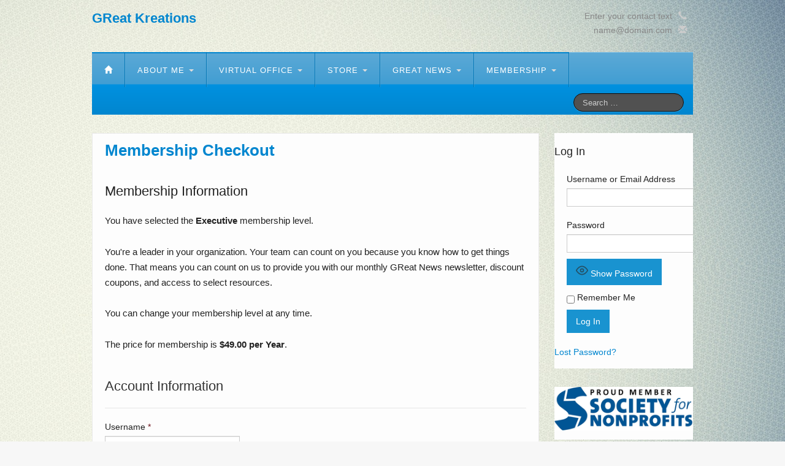

--- FILE ---
content_type: text/html; charset=UTF-8
request_url: https://greatkreations.com/membership-account/membership-checkout/?level=2
body_size: 137213
content:
<!DOCTYPE html>
<!--[if lt IE 7]>
<html class="ie ie6 lte9 lte8 lte7" lang="en-US">
<![endif]-->
<!--[if IE 7]>
<html class="ie ie7 lte9 lte8 lte7" lang="en-US">
<![endif]-->
<!--[if IE 8]>
<html class="ie ie8 lte9 lte8" lang="en-US">
<![endif]-->
<!--[if IE 9]>
<html class="ie ie9" lang="en-US"> 
<![endif]-->
<!--[if gt IE 9]>  <html lang="en-US"> <![endif]-->
<!--[if !IE]>
<html lang="en-US">
<![endif]-->
<head>
	<meta charset="UTF-8" />
	<meta name="viewport" content="width=device-width" />
	
		
	<link rel="profile" href="http://gmpg.org/xfn/11" />
	<link rel="pingback" href="https://greatkreations.com/xmlrpc.php" />
	
	<!-- IE6-8 support of HTML5 elements -->
	<!--[if lt IE 9]>
		<script src="https://greatkreations.com/wp-content/themes/ifeaturepro5/inc/js/html5.js" type="text/javascript"></script>
	<![endif]-->
	
	<title>Membership Checkout &#8211; GReat Kreations</title>
<meta name='robots' content='max-image-preview:large' />
	<style>img:is([sizes="auto" i], [sizes^="auto," i]) { contain-intrinsic-size: 3000px 1500px }</style>
	
            <script data-no-defer="1" data-ezscrex="false" data-cfasync="false" data-pagespeed-no-defer data-cookieconsent="ignore">
                var ctPublicFunctions = {"_ajax_nonce":"28d093eacc","_rest_nonce":"7229dcf53b","_ajax_url":"\/wp-admin\/admin-ajax.php","_rest_url":"https:\/\/greatkreations.com\/wp-json\/","data__cookies_type":"native","data__ajax_type":"rest","data__bot_detector_enabled":"0","data__frontend_data_log_enabled":1,"cookiePrefix":"","wprocket_detected":false,"host_url":"greatkreations.com","text__ee_click_to_select":"Click to select the whole data","text__ee_original_email":"The complete one is","text__ee_got_it":"Got it","text__ee_blocked":"Blocked","text__ee_cannot_connect":"Cannot connect","text__ee_cannot_decode":"Can not decode email. Unknown reason","text__ee_email_decoder":"CleanTalk email decoder","text__ee_wait_for_decoding":"The magic is on the way!","text__ee_decoding_process":"Please wait a few seconds while we decode the contact data."}
            </script>
        
            <script data-no-defer="1" data-ezscrex="false" data-cfasync="false" data-pagespeed-no-defer data-cookieconsent="ignore">
                var ctPublic = {"_ajax_nonce":"28d093eacc","settings__forms__check_internal":"0","settings__forms__check_external":"0","settings__forms__force_protection":0,"settings__forms__search_test":"1","settings__data__bot_detector_enabled":"0","settings__sfw__anti_crawler":0,"blog_home":"https:\/\/greatkreations.com\/","pixel__setting":"3","pixel__enabled":false,"pixel__url":"https:\/\/moderate1-v4.cleantalk.org\/pixel\/b40e542863b3147da93048282ca88384.gif","data__email_check_before_post":"1","data__email_check_exist_post":0,"data__cookies_type":"native","data__key_is_ok":true,"data__visible_fields_required":true,"wl_brandname":"Anti-Spam by CleanTalk","wl_brandname_short":"CleanTalk","ct_checkjs_key":478165920,"emailEncoderPassKey":"1419848d5a4bcfa94b403775be166872","bot_detector_forms_excluded":"W10=","advancedCacheExists":false,"varnishCacheExists":false,"wc_ajax_add_to_cart":true,"theRealPerson":{"phrases":{"trpHeading":"The Real Person Badge!","trpContent1":"The commenter acts as a real person and verified as not a bot.","trpContent2":" Anti-Spam by CleanTalk","trpContentLearnMore":"Learn more"},"trpContentLink":"https:\/\/cleantalk.org\/help\/the-real-person?utm_id=&amp;utm_term=&amp;utm_source=admin_side&amp;utm_medium=trp_badge&amp;utm_content=trp_badge_link_click&amp;utm_campaign=apbct_links","imgPersonUrl":"https:\/\/greatkreations.com\/wp-content\/plugins\/cleantalk-spam-protect\/css\/images\/real_user.svg","imgShieldUrl":"https:\/\/greatkreations.com\/wp-content\/plugins\/cleantalk-spam-protect\/css\/images\/shield.svg"}}
            </script>
        <link rel='dns-prefetch' href='//stats.wp.com' />
<link rel='preconnect' href='//i0.wp.com' />
			<link rel="shortcut icon" href="https://greatkreations.com/wp-content/uploads/2020/04/iching_sustainable_endurance1.png" type="image/x-icon"/>
		<script type="text/javascript">
/* <![CDATA[ */
window._wpemojiSettings = {"baseUrl":"https:\/\/s.w.org\/images\/core\/emoji\/16.0.1\/72x72\/","ext":".png","svgUrl":"https:\/\/s.w.org\/images\/core\/emoji\/16.0.1\/svg\/","svgExt":".svg","source":{"concatemoji":"https:\/\/greatkreations.com\/wp-includes\/js\/wp-emoji-release.min.js?ver=6.8.3"}};
/*! This file is auto-generated */
!function(s,n){var o,i,e;function c(e){try{var t={supportTests:e,timestamp:(new Date).valueOf()};sessionStorage.setItem(o,JSON.stringify(t))}catch(e){}}function p(e,t,n){e.clearRect(0,0,e.canvas.width,e.canvas.height),e.fillText(t,0,0);var t=new Uint32Array(e.getImageData(0,0,e.canvas.width,e.canvas.height).data),a=(e.clearRect(0,0,e.canvas.width,e.canvas.height),e.fillText(n,0,0),new Uint32Array(e.getImageData(0,0,e.canvas.width,e.canvas.height).data));return t.every(function(e,t){return e===a[t]})}function u(e,t){e.clearRect(0,0,e.canvas.width,e.canvas.height),e.fillText(t,0,0);for(var n=e.getImageData(16,16,1,1),a=0;a<n.data.length;a++)if(0!==n.data[a])return!1;return!0}function f(e,t,n,a){switch(t){case"flag":return n(e,"\ud83c\udff3\ufe0f\u200d\u26a7\ufe0f","\ud83c\udff3\ufe0f\u200b\u26a7\ufe0f")?!1:!n(e,"\ud83c\udde8\ud83c\uddf6","\ud83c\udde8\u200b\ud83c\uddf6")&&!n(e,"\ud83c\udff4\udb40\udc67\udb40\udc62\udb40\udc65\udb40\udc6e\udb40\udc67\udb40\udc7f","\ud83c\udff4\u200b\udb40\udc67\u200b\udb40\udc62\u200b\udb40\udc65\u200b\udb40\udc6e\u200b\udb40\udc67\u200b\udb40\udc7f");case"emoji":return!a(e,"\ud83e\udedf")}return!1}function g(e,t,n,a){var r="undefined"!=typeof WorkerGlobalScope&&self instanceof WorkerGlobalScope?new OffscreenCanvas(300,150):s.createElement("canvas"),o=r.getContext("2d",{willReadFrequently:!0}),i=(o.textBaseline="top",o.font="600 32px Arial",{});return e.forEach(function(e){i[e]=t(o,e,n,a)}),i}function t(e){var t=s.createElement("script");t.src=e,t.defer=!0,s.head.appendChild(t)}"undefined"!=typeof Promise&&(o="wpEmojiSettingsSupports",i=["flag","emoji"],n.supports={everything:!0,everythingExceptFlag:!0},e=new Promise(function(e){s.addEventListener("DOMContentLoaded",e,{once:!0})}),new Promise(function(t){var n=function(){try{var e=JSON.parse(sessionStorage.getItem(o));if("object"==typeof e&&"number"==typeof e.timestamp&&(new Date).valueOf()<e.timestamp+604800&&"object"==typeof e.supportTests)return e.supportTests}catch(e){}return null}();if(!n){if("undefined"!=typeof Worker&&"undefined"!=typeof OffscreenCanvas&&"undefined"!=typeof URL&&URL.createObjectURL&&"undefined"!=typeof Blob)try{var e="postMessage("+g.toString()+"("+[JSON.stringify(i),f.toString(),p.toString(),u.toString()].join(",")+"));",a=new Blob([e],{type:"text/javascript"}),r=new Worker(URL.createObjectURL(a),{name:"wpTestEmojiSupports"});return void(r.onmessage=function(e){c(n=e.data),r.terminate(),t(n)})}catch(e){}c(n=g(i,f,p,u))}t(n)}).then(function(e){for(var t in e)n.supports[t]=e[t],n.supports.everything=n.supports.everything&&n.supports[t],"flag"!==t&&(n.supports.everythingExceptFlag=n.supports.everythingExceptFlag&&n.supports[t]);n.supports.everythingExceptFlag=n.supports.everythingExceptFlag&&!n.supports.flag,n.DOMReady=!1,n.readyCallback=function(){n.DOMReady=!0}}).then(function(){return e}).then(function(){var e;n.supports.everything||(n.readyCallback(),(e=n.source||{}).concatemoji?t(e.concatemoji):e.wpemoji&&e.twemoji&&(t(e.twemoji),t(e.wpemoji)))}))}((window,document),window._wpemojiSettings);
/* ]]> */
</script>
<style id='wp-emoji-styles-inline-css' type='text/css'>

	img.wp-smiley, img.emoji {
		display: inline !important;
		border: none !important;
		box-shadow: none !important;
		height: 1em !important;
		width: 1em !important;
		margin: 0 0.07em !important;
		vertical-align: -0.1em !important;
		background: none !important;
		padding: 0 !important;
	}
</style>
<link rel='stylesheet' id='wp-block-library-css' href='https://greatkreations.com/wp-includes/css/dist/block-library/style.min.css?ver=6.8.3' type='text/css' media='all' />
<style id='classic-theme-styles-inline-css' type='text/css'>
/*! This file is auto-generated */
.wp-block-button__link{color:#fff;background-color:#32373c;border-radius:9999px;box-shadow:none;text-decoration:none;padding:calc(.667em + 2px) calc(1.333em + 2px);font-size:1.125em}.wp-block-file__button{background:#32373c;color:#fff;text-decoration:none}
</style>
<link rel='stylesheet' id='mediaelement-css' href='https://greatkreations.com/wp-includes/js/mediaelement/mediaelementplayer-legacy.min.css?ver=4.2.17' type='text/css' media='all' />
<link rel='stylesheet' id='wp-mediaelement-css' href='https://greatkreations.com/wp-includes/js/mediaelement/wp-mediaelement.min.css?ver=6.8.3' type='text/css' media='all' />
<style id='jetpack-sharing-buttons-style-inline-css' type='text/css'>
.jetpack-sharing-buttons__services-list{display:flex;flex-direction:row;flex-wrap:wrap;gap:0;list-style-type:none;margin:5px;padding:0}.jetpack-sharing-buttons__services-list.has-small-icon-size{font-size:12px}.jetpack-sharing-buttons__services-list.has-normal-icon-size{font-size:16px}.jetpack-sharing-buttons__services-list.has-large-icon-size{font-size:24px}.jetpack-sharing-buttons__services-list.has-huge-icon-size{font-size:36px}@media print{.jetpack-sharing-buttons__services-list{display:none!important}}.editor-styles-wrapper .wp-block-jetpack-sharing-buttons{gap:0;padding-inline-start:0}ul.jetpack-sharing-buttons__services-list.has-background{padding:1.25em 2.375em}
</style>
<style id='powerpress-player-block-style-inline-css' type='text/css'>


</style>
<style id='global-styles-inline-css' type='text/css'>
:root{--wp--preset--aspect-ratio--square: 1;--wp--preset--aspect-ratio--4-3: 4/3;--wp--preset--aspect-ratio--3-4: 3/4;--wp--preset--aspect-ratio--3-2: 3/2;--wp--preset--aspect-ratio--2-3: 2/3;--wp--preset--aspect-ratio--16-9: 16/9;--wp--preset--aspect-ratio--9-16: 9/16;--wp--preset--color--black: #000000;--wp--preset--color--cyan-bluish-gray: #abb8c3;--wp--preset--color--white: #ffffff;--wp--preset--color--pale-pink: #f78da7;--wp--preset--color--vivid-red: #cf2e2e;--wp--preset--color--luminous-vivid-orange: #ff6900;--wp--preset--color--luminous-vivid-amber: #fcb900;--wp--preset--color--light-green-cyan: #7bdcb5;--wp--preset--color--vivid-green-cyan: #00d084;--wp--preset--color--pale-cyan-blue: #8ed1fc;--wp--preset--color--vivid-cyan-blue: #0693e3;--wp--preset--color--vivid-purple: #9b51e0;--wp--preset--color--gray: #777;--wp--preset--color--light-gray: #f5f5f5;--wp--preset--color--dark-blue: #236390;--wp--preset--color--blue: #0286cf;--wp--preset--color--green: #3A6D07;--wp--preset--color--legacy: #b6b6b6;--wp--preset--color--orange: #FF7D0F;--wp--preset--color--pink: #ff689b;--wp--preset--color--red: #85001e;--wp--preset--gradient--vivid-cyan-blue-to-vivid-purple: linear-gradient(135deg,rgba(6,147,227,1) 0%,rgb(155,81,224) 100%);--wp--preset--gradient--light-green-cyan-to-vivid-green-cyan: linear-gradient(135deg,rgb(122,220,180) 0%,rgb(0,208,130) 100%);--wp--preset--gradient--luminous-vivid-amber-to-luminous-vivid-orange: linear-gradient(135deg,rgba(252,185,0,1) 0%,rgba(255,105,0,1) 100%);--wp--preset--gradient--luminous-vivid-orange-to-vivid-red: linear-gradient(135deg,rgba(255,105,0,1) 0%,rgb(207,46,46) 100%);--wp--preset--gradient--very-light-gray-to-cyan-bluish-gray: linear-gradient(135deg,rgb(238,238,238) 0%,rgb(169,184,195) 100%);--wp--preset--gradient--cool-to-warm-spectrum: linear-gradient(135deg,rgb(74,234,220) 0%,rgb(151,120,209) 20%,rgb(207,42,186) 40%,rgb(238,44,130) 60%,rgb(251,105,98) 80%,rgb(254,248,76) 100%);--wp--preset--gradient--blush-light-purple: linear-gradient(135deg,rgb(255,206,236) 0%,rgb(152,150,240) 100%);--wp--preset--gradient--blush-bordeaux: linear-gradient(135deg,rgb(254,205,165) 0%,rgb(254,45,45) 50%,rgb(107,0,62) 100%);--wp--preset--gradient--luminous-dusk: linear-gradient(135deg,rgb(255,203,112) 0%,rgb(199,81,192) 50%,rgb(65,88,208) 100%);--wp--preset--gradient--pale-ocean: linear-gradient(135deg,rgb(255,245,203) 0%,rgb(182,227,212) 50%,rgb(51,167,181) 100%);--wp--preset--gradient--electric-grass: linear-gradient(135deg,rgb(202,248,128) 0%,rgb(113,206,126) 100%);--wp--preset--gradient--midnight: linear-gradient(135deg,rgb(2,3,129) 0%,rgb(40,116,252) 100%);--wp--preset--font-size--small: 13px;--wp--preset--font-size--medium: 20px;--wp--preset--font-size--large: 36px;--wp--preset--font-size--x-large: 42px;--wp--preset--spacing--20: 0.44rem;--wp--preset--spacing--30: 0.67rem;--wp--preset--spacing--40: 1rem;--wp--preset--spacing--50: 1.5rem;--wp--preset--spacing--60: 2.25rem;--wp--preset--spacing--70: 3.38rem;--wp--preset--spacing--80: 5.06rem;--wp--preset--shadow--natural: 6px 6px 9px rgba(0, 0, 0, 0.2);--wp--preset--shadow--deep: 12px 12px 50px rgba(0, 0, 0, 0.4);--wp--preset--shadow--sharp: 6px 6px 0px rgba(0, 0, 0, 0.2);--wp--preset--shadow--outlined: 6px 6px 0px -3px rgba(255, 255, 255, 1), 6px 6px rgba(0, 0, 0, 1);--wp--preset--shadow--crisp: 6px 6px 0px rgba(0, 0, 0, 1);}:where(.is-layout-flex){gap: 0.5em;}:where(.is-layout-grid){gap: 0.5em;}body .is-layout-flex{display: flex;}.is-layout-flex{flex-wrap: wrap;align-items: center;}.is-layout-flex > :is(*, div){margin: 0;}body .is-layout-grid{display: grid;}.is-layout-grid > :is(*, div){margin: 0;}:where(.wp-block-columns.is-layout-flex){gap: 2em;}:where(.wp-block-columns.is-layout-grid){gap: 2em;}:where(.wp-block-post-template.is-layout-flex){gap: 1.25em;}:where(.wp-block-post-template.is-layout-grid){gap: 1.25em;}.has-black-color{color: var(--wp--preset--color--black) !important;}.has-cyan-bluish-gray-color{color: var(--wp--preset--color--cyan-bluish-gray) !important;}.has-white-color{color: var(--wp--preset--color--white) !important;}.has-pale-pink-color{color: var(--wp--preset--color--pale-pink) !important;}.has-vivid-red-color{color: var(--wp--preset--color--vivid-red) !important;}.has-luminous-vivid-orange-color{color: var(--wp--preset--color--luminous-vivid-orange) !important;}.has-luminous-vivid-amber-color{color: var(--wp--preset--color--luminous-vivid-amber) !important;}.has-light-green-cyan-color{color: var(--wp--preset--color--light-green-cyan) !important;}.has-vivid-green-cyan-color{color: var(--wp--preset--color--vivid-green-cyan) !important;}.has-pale-cyan-blue-color{color: var(--wp--preset--color--pale-cyan-blue) !important;}.has-vivid-cyan-blue-color{color: var(--wp--preset--color--vivid-cyan-blue) !important;}.has-vivid-purple-color{color: var(--wp--preset--color--vivid-purple) !important;}.has-black-background-color{background-color: var(--wp--preset--color--black) !important;}.has-cyan-bluish-gray-background-color{background-color: var(--wp--preset--color--cyan-bluish-gray) !important;}.has-white-background-color{background-color: var(--wp--preset--color--white) !important;}.has-pale-pink-background-color{background-color: var(--wp--preset--color--pale-pink) !important;}.has-vivid-red-background-color{background-color: var(--wp--preset--color--vivid-red) !important;}.has-luminous-vivid-orange-background-color{background-color: var(--wp--preset--color--luminous-vivid-orange) !important;}.has-luminous-vivid-amber-background-color{background-color: var(--wp--preset--color--luminous-vivid-amber) !important;}.has-light-green-cyan-background-color{background-color: var(--wp--preset--color--light-green-cyan) !important;}.has-vivid-green-cyan-background-color{background-color: var(--wp--preset--color--vivid-green-cyan) !important;}.has-pale-cyan-blue-background-color{background-color: var(--wp--preset--color--pale-cyan-blue) !important;}.has-vivid-cyan-blue-background-color{background-color: var(--wp--preset--color--vivid-cyan-blue) !important;}.has-vivid-purple-background-color{background-color: var(--wp--preset--color--vivid-purple) !important;}.has-black-border-color{border-color: var(--wp--preset--color--black) !important;}.has-cyan-bluish-gray-border-color{border-color: var(--wp--preset--color--cyan-bluish-gray) !important;}.has-white-border-color{border-color: var(--wp--preset--color--white) !important;}.has-pale-pink-border-color{border-color: var(--wp--preset--color--pale-pink) !important;}.has-vivid-red-border-color{border-color: var(--wp--preset--color--vivid-red) !important;}.has-luminous-vivid-orange-border-color{border-color: var(--wp--preset--color--luminous-vivid-orange) !important;}.has-luminous-vivid-amber-border-color{border-color: var(--wp--preset--color--luminous-vivid-amber) !important;}.has-light-green-cyan-border-color{border-color: var(--wp--preset--color--light-green-cyan) !important;}.has-vivid-green-cyan-border-color{border-color: var(--wp--preset--color--vivid-green-cyan) !important;}.has-pale-cyan-blue-border-color{border-color: var(--wp--preset--color--pale-cyan-blue) !important;}.has-vivid-cyan-blue-border-color{border-color: var(--wp--preset--color--vivid-cyan-blue) !important;}.has-vivid-purple-border-color{border-color: var(--wp--preset--color--vivid-purple) !important;}.has-vivid-cyan-blue-to-vivid-purple-gradient-background{background: var(--wp--preset--gradient--vivid-cyan-blue-to-vivid-purple) !important;}.has-light-green-cyan-to-vivid-green-cyan-gradient-background{background: var(--wp--preset--gradient--light-green-cyan-to-vivid-green-cyan) !important;}.has-luminous-vivid-amber-to-luminous-vivid-orange-gradient-background{background: var(--wp--preset--gradient--luminous-vivid-amber-to-luminous-vivid-orange) !important;}.has-luminous-vivid-orange-to-vivid-red-gradient-background{background: var(--wp--preset--gradient--luminous-vivid-orange-to-vivid-red) !important;}.has-very-light-gray-to-cyan-bluish-gray-gradient-background{background: var(--wp--preset--gradient--very-light-gray-to-cyan-bluish-gray) !important;}.has-cool-to-warm-spectrum-gradient-background{background: var(--wp--preset--gradient--cool-to-warm-spectrum) !important;}.has-blush-light-purple-gradient-background{background: var(--wp--preset--gradient--blush-light-purple) !important;}.has-blush-bordeaux-gradient-background{background: var(--wp--preset--gradient--blush-bordeaux) !important;}.has-luminous-dusk-gradient-background{background: var(--wp--preset--gradient--luminous-dusk) !important;}.has-pale-ocean-gradient-background{background: var(--wp--preset--gradient--pale-ocean) !important;}.has-electric-grass-gradient-background{background: var(--wp--preset--gradient--electric-grass) !important;}.has-midnight-gradient-background{background: var(--wp--preset--gradient--midnight) !important;}.has-small-font-size{font-size: var(--wp--preset--font-size--small) !important;}.has-medium-font-size{font-size: var(--wp--preset--font-size--medium) !important;}.has-large-font-size{font-size: var(--wp--preset--font-size--large) !important;}.has-x-large-font-size{font-size: var(--wp--preset--font-size--x-large) !important;}
:where(.wp-block-post-template.is-layout-flex){gap: 1.25em;}:where(.wp-block-post-template.is-layout-grid){gap: 1.25em;}
:where(.wp-block-columns.is-layout-flex){gap: 2em;}:where(.wp-block-columns.is-layout-grid){gap: 2em;}
:root :where(.wp-block-pullquote){font-size: 1.5em;line-height: 1.6;}
</style>
<link rel='stylesheet' id='cleantalk-public-css-css' href='https://greatkreations.com/wp-content/plugins/cleantalk-spam-protect/css/cleantalk-public.min.css?ver=6.68_1763051732' type='text/css' media='all' />
<link rel='stylesheet' id='cleantalk-email-decoder-css-css' href='https://greatkreations.com/wp-content/plugins/cleantalk-spam-protect/css/cleantalk-email-decoder.min.css?ver=6.68_1763051732' type='text/css' media='all' />
<link rel='stylesheet' id='cleantalk-trp-css-css' href='https://greatkreations.com/wp-content/plugins/cleantalk-spam-protect/css/cleantalk-trp.min.css?ver=6.68_1763051732' type='text/css' media='all' />
<link rel='stylesheet' id='pmpro_frontend_base-css' href='https://greatkreations.com/wp-content/plugins/paid-memberships-pro/css/frontend/base.css?ver=3.3.2' type='text/css' media='all' />
<link rel='stylesheet' id='pmpro_frontend_variation_1-css' href='https://greatkreations.com/wp-content/plugins/paid-memberships-pro/css/frontend/variation_1.css?ver=3.3.2' type='text/css' media='all' />
<link rel='stylesheet' id='select2-css' href='https://greatkreations.com/wp-content/plugins/paid-memberships-pro/css/select2.min.css?ver=4.1.0-beta.0' type='text/css' media='screen' />
<style id='nfd-wonder-blocks-utilities-inline-css' type='text/css'>
.nfd-relative{position:relative!important}.-nfd-bottom-1{bottom:-.25rem!important}.-nfd-top-0\.5{top:-.125rem!important}.-nfd-top-1{top:-.25rem!important}.nfd-top-10{top:2.5rem!important}.nfd-col-start-1{grid-column-start:1!important}.nfd-col-start-2{grid-column-start:2!important}.nfd-col-start-3{grid-column-start:3!important}.nfd-col-start-4{grid-column-start:4!important}.nfd-col-start-5{grid-column-start:5!important}.nfd-col-start-6{grid-column-start:6!important}.nfd-col-start-7{grid-column-start:7!important}.nfd-col-end-10{grid-column-end:10!important}.nfd-col-end-11{grid-column-end:11!important}.nfd-col-end-12{grid-column-end:12!important}.nfd-col-end-13{grid-column-end:13!important}.nfd-col-end-7{grid-column-end:7!important}.nfd-col-end-8{grid-column-end:8!important}.nfd-col-end-9{grid-column-end:9!important}.nfd-row-start-1{grid-row-start:1!important}.-nfd-mx-2:not([style*=margin]){margin-left:-.5rem!important;margin-right:-.5rem!important}.nfd-my-0:not([style*=margin]){margin-bottom:0!important;margin-top:0!important}.nfd-mb-8:not([style*=margin]){margin-bottom:2rem!important}.nfd-mt-2:not([style*=margin]){margin-top:.5rem!important}.nfd-mt-8:not([style*=margin]){margin-top:2rem!important}.nfd-mt-\[-100px\]:not([style*=margin]){margin-top:-100px!important}.nfd-grid{display:grid!important}.nfd-h-full{height:100%!important}.nfd-w-full{width:100%!important}.nfd-shrink-0{flex-shrink:0!important}.nfd-grow{flex-grow:1!important}.nfd-grid-cols-11{grid-template-columns:repeat(11,minmax(0,1fr))!important}.nfd-grid-cols-12{grid-template-columns:repeat(12,minmax(0,1fr))!important}.nfd-grid-cols-2{grid-template-columns:repeat(2,minmax(0,1fr))!important}.nfd-grid-rows-1{grid-template-rows:repeat(1,minmax(0,1fr))!important}.nfd-items-center{align-items:center!important}.nfd-gap-y-10{row-gap:2.5rem!important}.nfd-overflow-hidden{overflow:hidden!important}.nfd-border-b{border-bottom-width:1px!important}.nfd-border-dashed{border-style:dashed!important}.nfd-p-0:not([style*=padding]){padding:0!important}.nfd-p-10:not([style*=padding]){padding:2.5rem!important}.nfd-p-2:not([style*=padding]){padding:.5rem!important}.nfd-p-4:not([style*=padding]){padding:1rem!important}.nfd-p-8:not([style*=padding]){padding:2rem!important}.nfd-px-0:not([style*=padding]){padding-left:0!important;padding-right:0!important}.nfd-px-4:not([style*=padding]){padding-left:1rem!important;padding-right:1rem!important}.nfd-px-8:not([style*=padding]){padding-left:2rem!important;padding-right:2rem!important}.nfd-py-0:not([style*=padding]){padding-bottom:0!important;padding-top:0!important}.nfd-py-4:not([style*=padding]){padding-bottom:1rem!important;padding-top:1rem!important}.nfd-py-5:not([style*=padding]){padding-bottom:1.25rem!important;padding-top:1.25rem!important}.nfd-pt-0:not([style*=padding]){padding-top:0!important}.nfd-text-left{text-align:left!important}.nfd-wc-products{self-align:flex-start!important;flex-grow:0!important}.nfd-wc-products>ul{row-gap:calc(var(--wndb--gap--2xl)*var(--wndb--gap--scale-factor))!important}.nfd-wc-products .wc-block-grid__product-image{overflow:hidden!important}.nfd-wc-products .wc-block-grid__product-image img{transition:transform .6s ease-in-out!important}.nfd-wc-products .wc-block-grid__product-image img:hover{transform:scale(1.1)!important}.nfd-wc-products .wc-block-components-product-sale-badge{backdrop-filter:blur(4px)!important;background:hsla(0,0%,100%,.5)!important;border:1px solid hsla(0,0%,100%,.2)!important;border-radius:999px!important;font-size:.8125rem!important;font-weight:700!important;margin:6px!important;padding:4px 12px!important}.nfd-wc-products .wc-block-components-product-sale-badge>span{background:transparent!important}.nfd-wc-products .wc-block-components-product-price{color:inherit!important}.nfd-wc-search .wp-block-search__inside-wrapper{background-color:var(--wndb--color--borders)!important;border:2px solid var(--wndb--color--subtle)!important;border-radius:999px!important;max-width:100%!important;padding:0!important;width:25rem!important}.nfd-wc-search .wp-block-search__inside-wrapper input[type=search]{background:none!important;border:none!important;border-bottom-left-radius:999px!important;border-top-left-radius:999px!important;color:var(--wndb--color--text--contrast)!important;font-size:1.25rem!important;font-weight:500!important;min-height:3.75rem!important;padding-inline:24px!important}.nfd-wc-search .wp-block-search__inside-wrapper:has(button:focus),.nfd-wc-search .wp-block-search__inside-wrapper:has(input[type=search]:focus){outline:2px solid var(--wndb--color--text--contrast)!important;outline-offset:2px!important}.nfd-wc-search .wp-block-search__button{aspect-ratio:1/1!important;background:var(--wndb-gray-800)!important;border-radius:999px!important;height:100%!important;margin-left:0!important;margin-right:2px!important;margin-top:2px!important}.nfd-wc-search .wp-block-search__button:focus,.nfd-wc-search .wp-block-search__button:hover{background:var(--wndb-gray-900)!important;filter:none!important;outline:2px solid var(--wndb-gray-900)!important;outline-offset:2px!important}.nfd-wc-search .wp-block-search__inside-wrapper input[type=search]::-moz-placeholder{color:var(--wndb--color--text--faded)!important}.nfd-wc-search .wp-block-search__inside-wrapper input[type=search]::placeholder{color:var(--wndb--color--text--faded)!important}.nfd-commerce-icons{align-items:center!important;display:flex!important;flex-direction:row!important;gap:8px!important}.nfd-commerce-icons .wc-block-cart-link__text{display:none!important}.nfd-commerce-icons .wp-block-search__button svg,.nfd-commerce-icons svg.wc-block-customer-account__account-icon,.nfd-commerce-icons svg.wc-block-mini-cart__icon{height:28px!important;width:28px!important}.nfd-commerce-icons .wp-block-search__button-only .wp-block-search__button.has-icon{align-items:center!important;background:none!important;color:currentcolor!important;display:flex!important;padding:0!important}.nfd-commerce-icons .wp-block-search__button-only .wp-block-search__input{margin-right:.5em!important}.nfd-commerce-icons .wp-block-woocommerce-customer-account a{padding:0!important}:root{--wndb-mask-color:rgba(0,0,0,.15);--wndb-mask-position:50% 50% at 50% 20%;--wndb-mask-opacity:0.35}[class*=nfd-bg-effect]{isolation:isolate!important;position:relative!important}[class*=nfd-wb-header] [class*=nfd-bg-effect]{z-index:1!important}.has-modal-open [class*=nfd-bg-effect]{isolation:unset!important}.nfd-bg-effect-position-center{--wndb-mask-position:50% 50% at 50% 50%}[class*=nfd-bg-effect]:after{content:""!important;inset:0!important;-webkit-mask-image:radial-gradient(ellipse var(--wndb-mask-position),#000 70%,rgba(0,0,0,.3) 100%)!important;mask-image:radial-gradient(ellipse var(--wndb-mask-position),#000 70%,rgba(0,0,0,.3) 100%)!important;opacity:var(--wndb-mask-opacity)!important;pointer-events:none!important;position:absolute!important;z-index:-1!important}.nfd-bg-effect-dots:after{--wndb-mask-opacity:1;background:radial-gradient(var(--wndb-mask-color) 1px,transparent 1px)!important;background-size:20px 20px!important}.nfd-bg-effect-grid:after{background-image:linear-gradient(to right,var(--wndb-mask-color) 1px,transparent 1px),linear-gradient(to bottom,var(--wndb-mask-color) 1px,transparent 1px)!important;background-size:50px 50px!important}.nfd-bg-effect-grid-perspective{perspective:1000px!important}.has-modal-open .nfd-bg-effect-grid-perspective{perspective:unset!important}.nfd-bg-effect-grid-perspective:after{--wndb-mask-opacity:0.6;background-size:100px 100px!important;transform:rotateX(-60deg) translateZ(0)!important;transform-origin:top!important;transform-style:preserve-3d!important}.nfd-bg-effect-grid-2:after,.nfd-bg-effect-grid-perspective:after{background-image:linear-gradient(to right,var(--wndb-mask-color) 1px,transparent 1px),linear-gradient(to bottom,var(--wndb-mask-color) 1px,transparent 1px)!important}.nfd-bg-effect-grid-2:after{background-size:14px 32px!important}.nfd-bg-effect-grid-3{overflow:hidden!important}.nfd-bg-effect-grid-3:after{background-image:linear-gradient(to right,var(--wndb-mask-color) 1px,transparent 1px),linear-gradient(to bottom,var(--wndb-mask-color) 1px,transparent 1px)!important;background-size:32px 80px!important;right:-40%!important;top:-20%!important;transform:scale(1.5) skew(-30deg,30deg)!important}.nfd-bg-effect-lines:after{--wndb-mask-opacity:0.4;background-image:linear-gradient(to right,var(--wndb-mask-color) 1px,transparent 1px)!important;background-size:48px!important}.nfd-bg-effect-lines-2{--wndb-mask-opacity:0.45;overflow:hidden!important;perspective:1000px!important}.has-modal-open .nfd-bg-effect-lines-2{perspective:unset!important}.nfd-bg-effect-lines-2:after{background-image:linear-gradient(to right,var(--wndb-mask-color) 1px,transparent 1px)!important;background-size:30px!important;right:-40%!important;top:-20%!important;transform:rotateX(-45deg) skew(-16deg) translateZ(0)!important;transform-origin:right!important;transform-style:preserve-3d!important}.nfd-mask-opacity-0:after{--wndb-mask-opacity:0.8}:where(:root){--wndb--max-w--prose:min(65ch,1100px)}.nfd-max-w-prose:not(.nfd-max-w-full),:where(.nfd-text-balance:not(.nfd-max-w-full)){max-width:var(--wndb--max-w--prose)!important}.nfd-max-w-prose:not(.nfd-max-w-full).has-text-align-center,:where(.nfd-text-balance:not(.nfd-max-w-full)).has-text-align-center{margin-inline:auto!important}.nfd-max-w-prose:not(.nfd-max-w-full).has-text-align-right,:where(.nfd-text-balance:not(.nfd-max-w-full)).has-text-align-right{margin-inline-start:auto!important}:where(.nfd-text-balance){text-wrap:balance!important}.nfd-text-balance>h1,.nfd-text-balance>h2,.nfd-text-balance>h3,.nfd-text-balance>h4,.nfd-text-balance>p{text-wrap:balance!important}.nfd-text-pretty,.nfd-text-pretty>h1,.nfd-text-pretty>h2,.nfd-text-pretty>h3,.nfd-text-pretty>h4,.nfd-text-pretty>p{text-wrap:pretty!important}.wp-block-image figcaption{font-weight:400!important;margin-inline:auto!important;max-width:64ch!important;padding-block-start:.5em!important;text-wrap:balance!important}.wp-block-quote>.nfd-text-pretty{font-weight:550;margin-block:.25em}:where(:root){--wndb--text-scale-factor:1;--wndb--text--xs:0.75rem;--wndb--text--sm:0.875rem;--wndb--text--base:1rem;--wndb--text--md:1.125rem;--wndb--text--lg:1.5rem;--wndb--text--xl:2.375rem;--wndb--text--huge:clamp(2.75rem,1.4688rem + 2.5vw,3.5rem);--wndb--text-giga:clamp(3.25rem,2.546875rem + 2.25vw,4.375rem)}.nfd-text-xs:not([class*=font-size]):not([style*=font-size]){font-size:calc(var(--wndb--text--xs)*var(--wndb--text-scale-factor))!important}.nfd-text-xs:not([style*=letter-spacing]){letter-spacing:.05em!important}.nfd-text-sm:not([class*=font-size]):not([style*=font-size]){font-size:calc(var(--wndb--text--sm)*var(--wndb--text-scale-factor))!important}.nfd-text-base:not([class*=font-size]):not([style*=font-size]){font-size:calc(var(--wndb--text--base)*var(--wndb--text-scale-factor))!important}.nfd-text-md:not([class*=font-size]):not([style*=font-size]){font-size:calc(var(--wndb--text--md)*var(--wndb--text-scale-factor))!important}.nfd-text-base:not([style*=line-height]),.nfd-text-md:not([style*=line-height]){line-height:1.6!important}.nfd-text-lg:not([class*=font-size]):not([style*=font-size]){font-size:calc(var(--wndb--text--lg)*var(--wndb--text-scale-factor))!important}.nfd-text-lg:not([style*=line-height]){line-height:1.4!important}.nfd-text-lg:not([style*=letter-spacing]){letter-spacing:0!important}.nfd-text-lg:not([style*=font-weight]){font-weight:500!important}.nfd-text-xl:not([class*=font-size]):not([style*=font-size]){font-size:var(--wndb--text--xl)!important}.nfd-text-xl:not([style*=line-height]){line-height:1.25!important}.nfd-text-xl:not([style*=letter-spacing]){letter-spacing:-.01em!important}.nfd-text-xl:not([style*=font-weight]){font-weight:500!important}:where(.nfd-text-huge:not([class*=font-size]):not([style*=font-size])){font-size:calc(var(--wndb--text--huge)*var(--wndb--text-scale-factor))!important;max-width:var(--wndb--max-w--prose)!important;text-wrap:balance!important}:where(.nfd-text-huge:not([class*=font-size]):not([style*=font-size]).nfd-max-w-container){max-width:var(--wndb--container)!important}:where(.nfd-text-giga:not([class*=font-size]):not([style*=font-size])).has-text-align-center,:where(.nfd-text-huge:not([class*=font-size]):not([style*=font-size])).has-text-align-center{margin-inline:auto!important}:where(.nfd-text-giga:not([class*=font-size]):not([style*=font-size])).has-text-align-right,:where(.nfd-text-huge:not([class*=font-size]):not([style*=font-size])).has-text-align-right{margin-inline-start:auto!important}.nfd-text-huge:not([style*=line-height]){line-height:1.1!important}.nfd-text-huge:not([style*=letter-spacing]){letter-spacing:-.025em!important}.nfd-text-huge:not([style*=font-weight]){font-weight:500!important}:where(.nfd-text-giga:not([class*=font-size]):not([style*=font-size])){font-size:calc(var(--wndb--text-giga)*var(--wndb--text-scale-factor))!important;max-width:var(--wndb--max-w--prose)!important;text-wrap:balance!important}:where(.nfd-text-giga:not([class*=font-size]):not([style*=font-size]).nfd-max-w-container){max-width:var(--wndb--container)!important}.nfd-text-giga:not([style*=line-height]){line-height:1.1!important}.nfd-text-giga:not([style*=letter-spacing]){letter-spacing:-.04em!important}.nfd-text-giga:not([style*=font-weight]){font-weight:500!important}:root{--nfd-wb-anim-transition-duration:1400ms;--nfd-wb-anim-transition-delay:50ms;--nfd-wb-anim-transition-easing-function:cubic-bezier(0.4,1,0.65,1);--nfd-wb-anim-transition:all var(--nfd-wb-anim-transition-duration) var(--nfd-wb-anim-transition-easing-function) var(--nfd-wb-anim-transition-delay)}@media (prefers-reduced-motion:reduce){.nfd-wb-animate{transition:none!important}.nfd-wb-twist-in,[class*=nfd-wb-]{clip-path:none!important;opacity:1!important;transform:none!important}}@media (max-width:782px){.nfd-wb-animate{transition:none!important}.nfd-wb-twist-in,[class*=nfd-wb-]{clip-path:none!important;opacity:1!important;transform:none!important}}.nfd-wb-animate[data-replay-animation]{transition:none!important}.block-editor-block-preview__content-iframe [class*=nfd-wb-]{clip-path:none!important;opacity:1!important;transform:none!important}[class*=nfd-wb-fade-in]{--nfd-wb-anim-transition:opacity var(--nfd-wb-anim-transition-duration) var(--nfd-wb-anim-transition-easing-function) var(--nfd-wb-anim-transition-delay),transform var(--nfd-wb-anim-transition-duration) var(--nfd-wb-anim-transition-easing-function) var(--nfd-wb-anim-transition-delay);transition:var(--nfd-wb-anim-transition)}.nfd-wb-fade-in-bottom{--nfd-wb-anim-transition-duration:1200ms;opacity:0;transform:translate3d(0,90px,0);transition:var(--nfd-wb-anim-transition)}.nfd-wb-fade-in-bottom-short{transform:translate3d(0,32px,0) scale3d(.96,.96,.96);transform-origin:center bottom}.nfd-wb-fade-in-bottom-short,.nfd-wb-fade-in-top-short{--nfd-wb-anim-transition-duration:600ms;opacity:0;transition:var(--nfd-wb-anim-transition)}.nfd-wb-fade-in-top-short{transform:translate3d(0,-32px,0) scale3d(.96,.96,.96);transform-origin:center top}.nfd-wb-fade-in-left-short{transform:translate3d(-32px,0,0) scale3d(.96,.96,.96);transform-origin:center left}.nfd-wb-fade-in-left-short,.nfd-wb-fade-in-right-short{--nfd-wb-anim-transition-duration:600ms;opacity:0;transition:var(--nfd-wb-anim-transition)}.nfd-wb-fade-in-right-short{transform:translate3d(32px,0,0) scale3d(.96,.96,.96);transform-origin:right center}.nfd-wb-animated-in:not([data-replay-animation])[class*=nfd-wb-fade-in]{opacity:1;transform:translateZ(0) scaleX(1)}.nfd-wb-zoom-in{--nfd-wb-anim-transition-duration:1200ms;--nfd-wb-anim-transition:opacity var(--nfd-wb-anim-transition-duration) var(--nfd-wb-anim-transition-easing-function) var(--nfd-wb-anim-transition-delay),transform var(--nfd-wb-anim-transition-duration) var(--nfd-wb-anim-transition-easing-function) var(--nfd-wb-anim-transition-delay);transform:scale3d(.4,.4,.4)}.nfd-wb-zoom-in,.nfd-wb-zoom-in-short{opacity:0;transition:var(--nfd-wb-anim-transition)}.nfd-wb-zoom-in-short{--nfd-wb-anim-transition-duration:600ms;--nfd-wb-anim-transition:opacity var(--nfd-wb-anim-transition-duration) var(--nfd-wb-anim-transition-easing-function) var(--nfd-wb-anim-transition-delay),transform var(--nfd-wb-anim-transition-duration) var(--nfd-wb-anim-transition-easing-function) var(--nfd-wb-anim-transition-delay);transform:scale3d(.92,.92,.92)}.nfd-wb-animated-in:not([data-replay-animation])[class*=nfd-wb-zoom-]{opacity:1!important;transform:scaleX(1)!important}div:has(>.nfd-wb-twist-in){perspective:1200px}.nfd-wb-twist-in{--nfd-wb-anim-transition-duration:1000ms;--nfd-wb-anim-transition:opacity var(--nfd-wb-anim-transition-duration) var(--nfd-wb-anim-transition-easing-function) var(--nfd-wb-anim-transition-delay),transform var(--nfd-wb-anim-transition-duration) var(--nfd-wb-anim-transition-easing-function) var(--nfd-wb-anim-transition-delay);opacity:0;transform:translateY(40px) scale(.8) rotateY(30deg) rotate(-12deg) translateZ(0);transition:var(--nfd-wb-anim-transition)}.nfd-wb-animated-in:not([data-replay-animation]).nfd-wb-twist-in{opacity:1!important;transform:translateY(0) scale(1) rotateY(0deg) rotate(0deg) translateZ(0)!important}.nfd-wb-reveal-right{--nfd-wb-anim-transition-duration:1500ms;--nfd-wb-anim-transition-easing-function:cubic-bezier(0.4,0,0,1);--nfd-wb-anim-transition:clip-path var(--nfd-wb-anim-transition-duration) var(--nfd-wb-anim-transition-easing-function) var(--nfd-wb-anim-transition-delay);clip-path:inset(0 100% 0 0);transition:var(--nfd-wb-anim-transition)}.nfd-wb-animated-in>.nfd-wb-reveal-right:not([data-replay-animation]){clip-path:inset(0 0 0 0)!important}.nfd-delay-50{--nfd-wb-anim-transition-delay:50ms}.nfd-delay-150{--nfd-wb-anim-transition-delay:150ms}.nfd-delay-300{--nfd-wb-anim-transition-delay:300ms}.nfd-delay-450{--nfd-wb-anim-transition-delay:450ms}.nfd-delay-600{--nfd-wb-anim-transition-delay:600ms}.nfd-delay-750{--nfd-wb-anim-transition-delay:750ms}.nfd-delay-900{--nfd-wb-anim-transition-delay:900ms}.nfd-delay-1050{--nfd-wb-anim-transition-delay:1050ms}.nfd-delay-1200{--nfd-wb-anim-transition-delay:1200ms}.nfd-delay-1350{--nfd-wb-anim-transition-delay:1350ms}.nfd-delay-1500{--nfd-wb-anim-transition-delay:1500ms}:where(:root){--wndb--container:1200px;--wndb--container--wide:1340px}body .is-layout-constrained:has(.nfd-container.is-layout-constrained)>.nfd-container.is-layout-constrained{max-width:unset!important;width:100%!important}.is-layout-constrained.has-global-padding:has(.nfd-container.is-layout-constrained)>.nfd-container.is-layout-constrained{margin-left:calc(var(--wp--style--root--padding-left)*-1)!important;margin-right:calc(var(--wp--style--root--padding-right)*-1)!important;max-width:unset!important;width:unset!important}.editor-styles-wrapper .nfd-container:is(.is-layout-constrained)>:where(:not(.alignleft):not(.alignright):not(.alignfull):not(.alignwide)),.editor-styles-wrapper .nfd-container>:where(.wp-block-cover-is-layout-constrained:not(.alignleft):not(.alignright):not(.alignfull):not(.alignwide)):not([style*=margin]),.nfd-container:is(.is-layout-constrained)>:where(:not(.alignleft):not(.alignright):not(.alignfull):not(.alignwide)),.nfd-container:is(.nfd-my-0)>div,.nfd-container>:where(.wp-block-cover-is-layout-constrained:not(.alignleft):not(.alignright):not(.alignfull):not(.alignwide)){max-width:var(--wndb--container);width:100%}.editor-styles-wrapper .nfd-container:is(.is-layout-constrained)>.alignwide,.nfd-container:is(.is-layout-constrained).alignwide>:where(:not(.alignleft):not(.alignright):not(.alignfull)):not([style*=margin]),.nfd-container:is(.is-layout-constrained)>.alignwide,.nfd-container:is(.nfd-my-0)>.alignwide{max-width:var(--wndb--container--wide);width:100%}.nfd-container:not(.alignfull){padding-inline:var(--wndb--p)!important}.nfd-container:is(.nfd-my-0)>div:not([style*=margin]){margin-inline:auto!important}[class*=nfd-divider-]{position:relative;z-index:13}[class*=nfd-divider-]~[class*=nfd-divider-]{z-index:12!important}[class*=nfd-divider-]~[class*=nfd-divider-]~[class*=nfd-divider-]{z-index:11!important}[class*=nfd-divider-]:before{background:inherit!important;bottom:calc(var(--wndb--divider-size)*-1)!important;content:""!important;height:var(--wndb--divider-size)!important;left:0!important;pointer-events:none!important;position:absolute!important;width:100%!important;z-index:10!important}.nfd-divider-arrow{--wndb--divider-size:16px}.nfd-divider-arrow:before{bottom:calc(var(--wndb--divider-size)*-1)!important;height:calc(var(--wndb--divider-size)*2)!important;left:50%!important;transform:translateX(-50%) rotate(45deg)!important;width:calc(var(--wndb--divider-size)*2)!important}.nfd-divider-clouds{--wndb--divider-size:150px}.nfd-divider-clouds:after,.nfd-divider-clouds:before{background:inherit!important;background-image:url("data:image/svg+xml;charset=utf-8,%3Csvg xmlns='http://www.w3.org/2000/svg' preserveAspectRatio='xMidYMax slice' viewBox='0 0 283.5 27.8'%3E%3Cpath fill='%23fff' d='M0 0v6.7c1.9-.8 4.7-1.4 8.5-1 9.5 1.1 11.1 6 11.1 6s2.1-.7 4.3-.2c2.1.5 2.8 2.6 2.8 2.6s.2-.5 1.4-.7 1.7.2 1.7.2 0-2.1 1.9-2.8 3.6.7 3.6.7.7-2.9 3.1-4.1 4.7 0 4.7 0 1.2-.5 2.4 0 1.7 1.4 1.7 1.4h1.4c.7 0 1.2.7 1.2.7s.8-1.8 4-2.2c3.5-.4 5.3 2.4 6.2 4.4q.6-.6 1.8-.9c2.8-.7 4 .7 4 .7s1.7-5 11.1-6c9.5-1.1 12.3 3.9 12.3 3.9s1.2-4.8 5.7-5.7 6.8 1.8 6.8 1.8.6-.6 1.5-.9c.9-.2 1.9-.2 1.9-.2s5.2-6.4 12.6-3.3c7.3 3.1 4.7 9 4.7 9s1.9-.9 4 0 2.8 2.4 2.8 2.4 1.9-1.2 4.5-1.2 4.3 1.2 4.3 1.2.2-1 1.4-1.7 2.1-.7 2.1-.7-.5-3.1 2.1-5.5 5.7-1.4 5.7-1.4 1.5-2.3 4.2-1.1 1.7 5.2 1.7 5.2.3-.1 1.3.5c.5.4.8.8.9 1.1.5-1.4 2.4-5.8 8.4-4 7.1 2.1 3.5 8.9 3.5 8.9s.8-.4 2 0 1.1 1.1 1.1 1.1 1.1-1.1 2.3-1.1 2.1.5 2.1.5 1.9-3.6 6.2-1.2 1.9 6.4 1.9 6.4 2.6-2.4 7.4 0c3.4 1.7 3.9 4.9 3.9 4.9s3.3-6.9 10.4-7.9 11.5 2.6 11.5 2.6.8 0 1.2.2.9.9.9.9 4.4-3.1 8.3.2c1.9 1.7 1.5 5 1.5 5s.3-1.1 1.6-1.4 2.3.2 2.3.2-.1-1.2.5-1.9 1.9-.9 1.9-.9-4.7-9.3 4.4-13.4c5.6-2.5 9.2.9 9.2.9s5-6.2 15.9-6.2 16.1 8.1 16.1 8.1.7-.2 1.6-.4V0z'/%3E%3C/svg%3E")!important;background-repeat:repeat-x!important;background-size:cover!important;content:""!important;height:var(--wndb--divider-size)!important;left:0!important;pointer-events:none!important;position:absolute!important;top:0!important;width:100%!important;z-index:10!important}.nfd-divider-clouds:after{bottom:0!important;top:auto!important;transform:rotate(180deg)!important}.nfd-divider-ellipse{--wndb--divider-size:50px}.nfd-divider-ellipse:before{clip-path:ellipse(50% var(--wndb--divider-size) at 50% 0)!important}.nfd-divider-rounded:not([style*=-radius]){--wndb--divider-size:50px}.nfd-divider-rounded:before:not([style*=-radius]){border-bottom-left-radius:var(--wndb--divider-size)!important;border-bottom-right-radius:var(--wndb--divider-size)!important}.nfd-divider-slant,.nfd-divider-slant-invert{--wndb--divider-size:80px}.nfd-divider-slant:before{bottom:calc(var(--wndb--divider-size)*-1 + 1px)!important;clip-path:polygon(0 0,100% 0,0 100%)!important}.nfd-divider-slant-invert:before{bottom:calc(var(--wndb--divider-size)*-1 + 1px)!important;clip-path:polygon(0 0,100% 0,100% 100%)!important}.nfd-divider-triangle{--wndb--divider-size:80px}.nfd-divider-triangle:before{bottom:calc(var(--wndb--divider-size)*-1 + 1px)!important;clip-path:polygon(0 0,100% 0,50% 100%)!important}.nfd-divider-zigzag{--wndb--divider-size:8px}.nfd-divider-zigzag:before{-webkit-mask:conic-gradient(from -45deg at bottom,#0000,#000 1deg 89deg,#0000 90deg) 50% /calc(var(--wndb--divider-size)*2) 100%!important;mask:conic-gradient(from -45deg at bottom,#0000,#000 1deg 89deg,#0000 90deg) 50% /calc(var(--wndb--divider-size)*2) 100%!important}:where(:root){--wndb--divider-size:0px}:where(:root){--nfd-opacity-preview:0.3}@media (min-width:1025px){body:not(.block-editor-page) :not(.is-desktop-preview) .nfd-hide-desktop{display:none!important}}@media (max-width:767px){body:not(.block-editor-page) :not(.is-mobile-preview) .nfd-hide-mobile{display:none!important}.nfd-align-mobile-left{text-align:left!important}.nfd-align-mobile-center{text-align:center!important}.nfd-align-mobile-right{text-align:right!important}.nfd-align-mobile-justify{text-align:justify!important}.wp-block-group-is-layout-flex.is-vertical p[class^=nfd-align-mobile-]{width:100%!important}}@media (min-width:768px) and (max-width:1024px){body:not(.block-editor-page) :not(.is-tablet-preview) .nfd-hide-tablet{display:none!important}.nfd-align-tablet-left{text-align:left!important}.nfd-align-tablet-center{text-align:center!important}.nfd-align-tablet-right{text-align:right!important}.nfd-align-tablet-justify{text-align:justify!important}.wp-block-group-is-layout-flex.is-vertical p[class^=nfd-align-tablet-]{width:100%!important}}.is-root-container.is-desktop-preview .nfd-hide-desktop,.is-root-container.is-mobile-preview .nfd-hide-mobile,.is-root-container.is-tablet-preview .nfd-hide-tablet{opacity:var(--nfd-opacity-preview)!important}@media (max-width:767px){.nfd-swiper-enabled{display:flex!important;flex-wrap:nowrap!important;gap:12px!important;margin-right:calc(var(--wp--style--root--padding-right, 0px)*-1)!important;overflow-x:auto!important;overflow-y:hidden!important;width:calc(100% + var(--wp--style--root--padding-right, 0px))!important;-webkit-overflow-scrolling:touch!important;padding-left:16px!important;padding-right:0!important;scroll-snap-type:x mandatory!important;scrollbar-width:none!important}.nfd-swiper-enabled::-webkit-scrollbar{display:none!important}.nfd-swiper-enabled.wp-block-column>*,.nfd-swiper-enabled.wp-block-columns>.wp-block-column{flex:0 0 calc(75% - 6px)!important;min-width:260px!important;scroll-snap-align:start!important;scroll-snap-stop:always!important}.nfd-swiper-enabled .wp-block-column,.nfd-swiper-enabled .wp-block-cover,.nfd-swiper-enabled .wp-block-image,.nfd-swiper-enabled figure{margin:0!important}.nfd-swiper-enabled [style*="min-width:"],.nfd-swiper-enabled [style*="width:"]{max-width:100%!important}}.nfd-grid-cols-1-2-1{grid-template-columns:1fr 2fr 1fr!important}:where(:root){--wndb--padding-factor:1;--wndb--p:2.375rem;--wndb--p--xs:0.75rem;--wndb--p--sm:1.5rem;--wndb--p--md:2rem;--wndb--p--lg:clamp(3.5rem,7vw,6.25rem);--wndb--p--square:2.5rem;--wndb--p--square-lg:4rem}.nfd-p-card-sm:not([style*=padding]){padding:calc(var(--wndb--p--xs)*var(--wndb--padding-factor)) calc(var(--wndb--p--sm)*var(--wndb--padding-factor))!important}.nfd-p-card-md:not([style*=padding]){padding:calc(var(--wndb--p--sm)*var(--wndb--padding-factor)) calc(var(--wndb--p--md)*var(--wndb--padding-factor))!important}.nfd-p-card-lg:not([style*=padding]){padding:calc(var(--wndb--p--md)*var(--wndb--padding-factor)) calc(var(--wndb--p--md)*var(--wndb--padding-factor))!important}@media screen and (min-width:782px){.nfd-p-card-lg:not([style*=padding]){padding:calc(var(--wndb--p--md)*var(--wndb--padding-factor)) calc(var(--wndb--p--md)*1.5*var(--wndb--padding-factor))!important}}.nfd-p-card-square-lg:not([style*=padding]),.nfd-p-card-square:not([style*=padding]){padding:calc(var(--wndb--p--square)*var(--wndb--padding-factor))!important}@media screen and (min-width:782px){.nfd-p-card-square-lg:not([style*=padding]){padding:calc(var(--wndb--p--square-lg)*var(--wndb--padding-factor))!important}}.nfd-p-xs:not([style*=padding]){padding:calc(var(--wndb--p--xs)*var(--wndb--padding-factor))!important}.nfd-py-xs:not([style*=padding]){padding-block:calc(var(--wndb--p--xs)*var(--wndb--padding-factor))!important}.nfd-pt-xs:not([style*=padding]){padding-block-start:calc(var(--wndb--p--xs)*var(--wndb--padding-factor))!important}.nfd-px-xs:not([style*=padding]){padding-inline:calc(var(--wndb--p--xs)*var(--wndb--padding-factor))!important}.nfd-p-sm:not([style*=padding]){padding:calc(var(--wndb--p--sm)*var(--wndb--padding-factor))!important}.nfd-px-sm:not([style*=padding]){padding-inline:calc(var(--wndb--p--sm)*var(--wndb--padding-factor))!important}.nfd-py-sm:not([style*=padding]){padding-block:calc(var(--wndb--p--sm)*var(--wndb--padding-factor))!important}.nfd-pt-sm:not([style*=padding]){padding-block-start:calc(var(--wndb--p--sm)*var(--wndb--padding-factor))!important}.nfd-pb-sm:not([style*=padding]){padding-block-end:calc(var(--wndb--p--sm)*var(--wndb--padding-factor))!important}.nfd-pl-sm:not([style*=padding]){padding-left:calc(var(--wndb--p--sm)*var(--wndb--padding-factor))!important}.nfd-p-md:not([style*=padding]){padding:calc(var(--wndb--p--md)*var(--wndb--padding-factor))!important}.nfd-px-md:not([style*=padding]){padding-inline:calc(var(--wndb--p--md)*var(--wndb--padding-factor))!important}.nfd-py-md:not([style*=padding]){padding-block:calc(var(--wndb--p--md)*var(--wndb--padding-factor))!important}.nfd-pt-md:not([style*=padding]){padding-block-start:calc(var(--wndb--p--md)*var(--wndb--padding-factor))!important}.nfd-pb-md:not([style*=padding]){padding-block-end:calc(var(--wndb--p--md)*var(--wndb--padding-factor))!important}.nfd-p-lg:not([style*=padding]){padding:calc(var(--wndb--p--lg)*var(--wndb--padding-factor)) calc(var(--wndb--p--md)*var(--wndb--padding-factor))!important}.nfd-py-lg:not([style*=padding]){padding-block:calc(var(--wndb--p--lg)*var(--wndb--padding-factor))!important}.nfd-pt-lg:not([style*=padding]){padding-block-start:calc(var(--wndb--p--lg)*var(--wndb--padding-factor))!important}.nfd-pb-lg:not([style*=padding]){padding-block-end:calc(var(--wndb--p--lg)*var(--wndb--padding-factor))!important}.nfd-pl-offset-md:not([style*=padding]){margin-left:calc(var(--wndb--p--md)*var(--wndb--padding-factor)*-1)!important;padding-left:calc(var(--wndb--p--md)*var(--wndb--padding-factor) - 3px)!important}.editor-styles-wrapper .nfd-overlap-x,.nfd-overlap-x{gap:0}.nfd-overlap-x>:not(:first-child){margin-inline-start:-1.275rem!important}@media (min-width:768px){.-nfd-translate-y-1\/2{margin-bottom:-100px!important;transform:translateY(-50%)!important}.-nfd-translate-y-1\/3{margin-bottom:-100px!important;transform:translateY(-33%)!important}.nfd-overlap-x-lg{transform:translateX(-150px)!important;width:calc(100% + 150px)!important}}.nfd-pseudo-play-icon{align-items:center!important;display:flex!important;justify-content:center!important;position:relative!important}.nfd-pseudo-play-icon>a{inset:0!important;position:absolute!important}:not(.is-root-container) .nfd-pseudo-play-icon>a{text-indent:-9999px!important}.nfd-pseudo-play-icon:before{backdrop-filter:blur(3px)!important;background:hsla(0,0%,100%,.1)!important;border-radius:100%!important;content:""!important;height:3rem!important;left:50%!important;opacity:1!important;pointer-events:none!important;position:absolute!important;top:50%!important;transform:translate(-50%,-50%)!important;transition:all .2s ease!important;width:3rem!important}.nfd-pseudo-play-icon:has(a:hover):before{background:hsla(0,0%,100%,.3)!important;height:4rem!important;width:4rem!important}.nfd-pseudo-play-icon:after{border-style:solid!important;border-bottom:10px solid transparent!important;border-left:16px solid!important;border-right:0!important;border-top:10px solid transparent!important;content:""!important;height:16px!important;height:0!important;left:50%!important;margin-left:2px!important;pointer-events:none!important;position:absolute!important;top:50%!important;transform:translate(-50%,-50%)!important;width:16px!important;width:0!important}.entry-content>.wp-block-group.has-background+.wp-block-group.has-background:not([style*=margin-top]),.entry-content>.wp-block-group.has-background+[class*=nfd-theme-]:not([style*=margin-top]),.entry-content>[class*=nfd-theme-]+.wp-block-group.has-background:not([style*=margin-top]),.entry-content>[class*=nfd-theme-]+[class*=nfd-theme-]:not([style*=margin-top]){margin-block-start:0!important}:where(:root){--wndb--gap--scale-factor:1;--wndb--gap--xs:0.25rem;--wndb--gap--sm:0.5rem;--wndb--gap--md:1rem;--wndb--gap--lg:1.5rem;--wndb--gap--xl:2rem;--wndb--gap--2xl:2.5rem;--wndb--gap--3xl:3.5rem;--wndb--gap--4xl:6rem}.editor-styles-wrapper .nfd-gap-0,.nfd-gap-0{gap:0}.editor-styles-wrapper .nfd-gap-xs,.nfd-gap-xs{gap:calc(var(--wndb--gap--xs)*var(--wndb--gap--scale-factor))}.editor-styles-wrapper .nfd-gap-sm,.nfd-gap-sm{gap:calc(var(--wndb--gap--sm)*var(--wndb--gap--scale-factor))}.editor-styles-wrapper .nfd-gap-md,.nfd-gap-md{gap:calc(var(--wndb--gap--md)*var(--wndb--gap--scale-factor))}.editor-styles-wrapper .nfd-gap-lg,.nfd-gap-lg{gap:calc(var(--wndb--gap--lg)*var(--wndb--gap--scale-factor))}.editor-styles-wrapper .nfd-gap-xl,.nfd-gap-xl{gap:calc(var(--wndb--gap--xl)*var(--wndb--gap--scale-factor))}.editor-styles-wrapper .nfd-gap-2xl,.nfd-gap-2xl{gap:calc(var(--wndb--gap--2xl)*var(--wndb--gap--scale-factor))}.editor-styles-wrapper .nfd-gap-3xl,.nfd-gap-3xl{gap:calc(var(--wndb--gap--3xl)*var(--wndb--gap--scale-factor))}.editor-styles-wrapper .nfd-gap-4xl,.nfd-gap-4xl{gap:calc(var(--wndb--gap--4xl)*var(--wndb--gap--scale-factor))}.editor-styles-wrapper .nfd-gap-x-4xl,.nfd-gap-x-4xl{-moz-column-gap:calc(var(--wndb--gap--4xl)*var(--wndb--gap--scale-factor));column-gap:calc(var(--wndb--gap--4xl)*var(--wndb--gap--scale-factor))}.editor-styles-wrapper .nfd-gap-x-lg,.nfd-gap-x-lg{-moz-column-gap:calc(var(--wndb--gap--lg)*var(--wndb--gap--scale-factor));column-gap:calc(var(--wndb--gap--lg)*var(--wndb--gap--scale-factor))}.editor-styles-wrapper .nfd-gap-y-lg,.nfd-gap-y-lg{row-gap:calc(var(--wndb--gap--lg)*var(--wndb--gap--scale-factor))}.editor-styles-wrapper .nfd-gap-y-xl,.nfd-gap-y-xl{row-gap:calc(var(--wndb--gap--xl)*var(--wndb--gap--scale-factor))}.editor-styles-wrapper .nfd-gap-y-2xl,.nfd-gap-y-2xl{row-gap:calc(var(--wndb--gap--2xl)*var(--wndb--gap--scale-factor))}.editor-styles-wrapper .nfd-gap-y-3xl,.nfd-gap-y-3xl{row-gap:calc(var(--wndb--gap--3xl)*var(--wndb--gap--scale-factor))}.nfd-border-2{border-bottom-width:2px!important}.nfd-border-strong:not([style*=border-color]):not([style*=border-top-color]):not([style*=border-right-color]):not([style*=border-bottom-color]):not([style*=border-left-color]):not(.has-border-color){border-color:var(--wndb-color--borders-strong)!important}.nfd-border-light:not([style*=border-color]):not([style*=border-top-color]):not([style*=border-right-color]):not([style*=border-bottom-color]):not([style*=border-left-color]):not(.has-border-color){border-color:var(--wndb--color--borders-light)!important}:where(:root){--wndb--button--outline-width:0px;--wndb--button-sm--font-size:1rem;--wndb--button-lg-x:2rem;--wndb--button-lg-y:0.75rem;--wndb--button-lg--font-size:1.125rem;--wndb--button-xl-x:3rem;--wndb--button-xl-y:1rem;--wndb--button-xl--font-size:1.125rem}[class*=nfd-btn].is-style-outline{--wndb--button--outline-width:2px}[class*=nfd-btn]>.wp-block-button__link:not([style*=padding]){padding:calc(.625rem - var(--wndb--button--outline-width)) calc(1.125rem - var(--wndb--button--outline-width))!important}.nfd-btn-sm>.wp-block-button__link:not([style*=padding]){padding:calc(.375rem - var(--wndb--button--outline-width)) calc(1rem - var(--wndb--button--outline-width))!important}.nfd-btn-sm:not(.has-custom-font-size)>.wp-block-button__link:not([style*=font-size]){font-size:var(--wndb--button-sm--font-size)!important}.nfd-btn-lg>.wp-block-button__link:not([style*=padding]){padding:calc(var(--wndb--button-lg-y) - var(--wndb--button--outline-width)) var(--wndb--button-lg-x)!important}.nfd-btn-lg:not(.has-custom-font-size)>.wp-block-button__link:not([style*=font-size]){font-size:var(--wndb--button-lg--font-size)!important}.nfd-btn-lg:not([style*=font-weight])>.wp-block-button__link{font-weight:600!important}.nfd-btn-xl>.wp-block-button__link:not([style*=padding]){padding:calc(var(--wndb--button-xl-y) - var(--wndb--button--outline-width)) var(--wndb--button-xl-x)!important}.nfd-btn-xl:not(.has-custom-font-size)>.wp-block-button__link:not([style*=font-size]){font-size:var(--wndb--button-xl--font-size)!important}.nfd-btn-xl:not([style*=font-weight])>.wp-block-button__link{font-weight:600!important}.nfd-btn-wide>.wp-block-button__link:not([style*=padding]){padding:calc(.625rem - var(--wndb--button--outline-width)) calc(2rem - var(--wndb--button--outline-width))!important}[class*=nfd-btn]:is(.is-style-outline)>.wp-block-button__link:not(.has-text-color){color:var(--wndb--color--text--contrast)!important}.nfd-btn:is(.is-style-outline)>.wp-block-button__link:not(.has-text-color):hover{--wndb--color--text--contrast:var(--wndb-gray-900);border-color:var(--wndb-white)!important}[class*=nfd-button]>.wp-block-button__link:not(.has-background):hover{filter:brightness(.8)!important}.nfd-theme-primary [class*=nfd-btn]:not(.is-style-outline):not(.nfd-btn-secondary):not(.nfd-btn-tertiary)>.wp-block-button__link:not(.has-background){background-color:var(--wndb-gray-800)!important}.nfd-theme-primary
	[class*=nfd-btn]:not(.is-style-outline):not(.nfd-btn-secondary):not(.nfd-btn-tertiary)>.wp-block-button__link:not(.has-background):hover{background-color:var(--wndb-gray-900)!important}.nfd-theme-primary
	[class*=nfd-btn]:is(.is-style-outline):not(.nfd-btn-secondary):not(.nfd-btn-tertiary)>.wp-block-button__link:not(.has-background):not(.has-text-color):hover{background-color:var(--wndb-white)!important;border-color:var(--wndb-white)!important;color:var(--wndb-gray-900)!important}.nfd-btn-secondary:is(.is-style-outline)>.wp-block-button__link:not(.has-text-color):hover{--wndb--color--text--contrast:var(--wndb-gray-900);border-color:var(--wndb-white)!important}.nfd-btn-secondary:not(.is-style-outline)>.wp-block-button__link:not(.has-text-color){color:var(--wndb-white)!important}.nfd-btn-secondary:not(.is-style-outline)>.wp-block-button__link:not(.has-background){background-color:var(--wndb-gray-800)!important}.nfd-btn-secondary:not(.is-style-outline)>.wp-block-button__link:not(.has-background):hover{background-color:var(--wndb-gray-900)!important}.nfd-theme-dark .nfd-btn-secondary:not(.is-style-outline)>.wp-block-button__link:not(.has-background),.nfd-theme-darker .nfd-btn-secondary:not(.is-style-outline)>.wp-block-button__link:not(.has-background){background-color:var(--wndb-white)!important}.nfd-theme-dark .nfd-btn-secondary:not(.is-style-outline)>.wp-block-button__link:not(.has-text-color),.nfd-theme-darker .nfd-btn-secondary:not(.is-style-outline)>.wp-block-button__link:not(.has-text-color){color:var(--wndb-gray-900)!important}.nfd-theme-dark .nfd-btn-secondary:not(.is-style-outline)>.wp-block-button__link:not(.has-background):hover,.nfd-theme-darker .nfd-btn-secondary:not(.is-style-outline)>.wp-block-button__link:not(.has-background):hover{background-color:var(--wndb-white)!important;color:var(--wndb-gray-900)!important;filter:brightness(.8)!important}.nfd-btn-tertiary:is(.is-style-outline)>.wp-block-button__link:not(.has-text-color):hover{--wndb--color--text--contrast:var(--wndb-gray-900)}.nfd-btn-tertiary:is(.is-style-outline)>.wp-block-button__link:not([class*=-border-color]){border-color:var(--wndb--color--subtle)!important}.nfd-btn-tertiary:not(.is-style-outline)>.wp-block-button__link:not(.has-text-color){color:var(--wndb--color--text--contrast)!important}.nfd-btn-tertiary:not(.is-style-outline)>.wp-block-button__link:not(.has-background){background-color:var(--wndb--color--borders)!important}.nfd-btn-tertiary:not(.is-style-outline)>.wp-block-button__link:not(.has-background):hover{--wndb--color--borders:var(--wndb--color--subtle)}:where(:root){--wndb--shadow--xs:0 1px 2px 0 rgba(18,18,23,.065);--wndb--shadow--sm:0 1px 3px 0 rgba(18,18,23,.1),0 1px 2px 0 rgba(18,18,23,.06)}.nfd-shadow-xs:not([style*=box-shadow]){box-shadow:var(--wndb--shadow--xs)!important}.nfd-shadow-sm:not([style*=box-shadow]){box-shadow:var(--wndb--shadow--sm)!important}.nfd-bg-subtle.nfd-shadow-xs:not([style*=box-shadow]),.nfd-theme-light .nfd-shadow-xs:not([style*=box-shadow]){--wndb--shadow--xs:none}:where(:root){--wndb--rounded--scale-factor:1;--wndb--border--radius--sm:0.25rem;--wndb--border--radius--md:0.5rem;--wndb--border--radius--lg:0.75rem;--wndb--border--radius--xl:1rem}[class*=nfd-rounded]:not([style*=-radius]),[class*=nfd-rounded]:not([style*=-radius])>.components-resizable-box__container>img:not([style*=-radius]),[class*=nfd-rounded]:not([style*=-radius])>.wp-element-button:not([style*=-radius]),[class*=nfd-rounded]:not([style*=-radius])>a>img,[class*=nfd-rounded]:not([style*=-radius])>img{border-radius:calc(var(--wndb--border--radius)*var(--wndb--rounded--scale-factor))!important}[class*=nfd-rounded-t-]:not([style*=-radius]),[class*=nfd-rounded-t-]:not([style*=-radius])>.components-resizable-box__container>img:not([style*=-radius]),[class*=nfd-rounded-t-]:not([style*=-radius])>.wp-element-button:not([style*=-radius]),[class*=nfd-rounded-t-]:not([style*=-radius])>a>img,[class*=nfd-rounded-t-]:not([style*=-radius])>img{border-radius:calc(var(--wndb--border--radius)*var(--wndb--rounded--scale-factor)) calc(var(--wndb--border--radius)*var(--wndb--rounded--scale-factor)) 0 0!important}.nfd-overflow-hidden.nfd-rounded-xl iframe:not([style*=-radius]){border-radius:calc(var(--wndb--border--radius--md)*var(--wndb--rounded--scale-factor))!important}.nfd-rounded-none:not([style*=-radius]){--wndb--border--radius:0}.nfd-rounded-sm:not([style*=-radius]){--wndb--border--radius:var(--wndb--border--radius--sm)}.nfd-rounded,.nfd-rounded-md,.nfd-rounded-t-md:not([style*=-radius]){--wndb--border--radius:var(--wndb--border--radius--md)}.nfd-rounded-lg,.nfd-rounded-t-lg:not([style*=-radius]){--wndb--border--radius:var(--wndb--border--radius--lg)}.nfd-rounded-t-xl:not([style*=-radius]),.nfd-rounded-xl{--wndb--border--radius:var(--wndb--border--radius--xl)}.nfd-rounded-full:not([style*=-radius]){--wndb--border--radius:9999px}:where(:root){--wndb-gray:#6c6c89;--wndb-gray-50:#f7f7f8;--wndb-gray-100:#ebebef;--wndb-gray-150:#e5e5e9;--wndb-gray-200:#d1d1db;--wndb-gray-300:#a9a9bc;--wndb-gray-400:#8a8aa3;--wndb-gray-500:#6c6c89;--wndb-gray-600:#55556d;--wndb-gray-700:#3f3f50;--wndb-gray-800:#1d1d22;--wndb-gray-900:#121217;--wndb-white:#fff;--wndb-white-50:hsla(0,0%,100%,.05);--wndb-white-100:hsla(0,0%,100%,.1);--wndb-white-150:hsla(0,0%,100%,.15);--wndb-white-200:hsla(0,0%,100%,.2);--wndb-white-300:hsla(0,0%,100%,.3);--wndb-white-400:hsla(0,0%,100%,.4);--wndb-white-500:hsla(0,0%,100%,.5);--wndb-white-600:hsla(0,0%,100%,.6);--wndb-white-700:hsla(0,0%,100%,.7);--wndb-white-800:hsla(0,0%,100%,.8);--wndb-white-900:hsla(0,0%,100%,.9);--wndb--color--primary:#00f;--wndb--color--secondary:#00f;--wndb--color--surface:var(--wndb-gray-50);--wndb--color--text:var(--wndb-gray-800);--wndb--color--text--contrast:var(--wndb-gray-900);--wndb--color--text--faded:var(--wndb-gray-600);--wndb--color--borders:var(--wndb-gray-150);--wndb--color--borders-light:var(--wndb-gray-100);--wndb--color--borders-strong:var(--wndb--color--text--faded);--wndb--color--subtle:var(--wndb-gray-200);--wndb--color--links:var(--wndb--color--primary);--wndb--color--body:var(--wndb--color--surface)}.is-style-nfd-theme-white,.nfd-theme-white:not([class*=is-style-nfd-theme]){--wndb--color--borders:var(--wndb-gray-150);--wndb--color--borders-light:var(--wndb-gray-100);--wndb--color--links:var(--wndb--color--primary);--wndb--color--subtle:var(--wndb-gray-200);--wndb--color--surface:var(--wndb-white);--wndb--color--text--contrast:var(--wndb-gray-900);--wndb--color--text--faded:var(--wndb-gray-700);--wndb--color--text:var(--wndb-gray-800)}.is-style-nfd-theme-light,.nfd-theme-light:not([class*=is-style-nfd-theme]){--wndb--color--borders:var(--wndb-gray-150);--wndb--color--borders-light:var(--wndb-gray-150);--wndb--color--links:var(--wndb--color--primary);--wndb--color--subtle:var(--wndb-gray-200);--wndb--color--surface:var(--wndb-gray-50);--wndb--color--text--contrast:var(--wndb-gray-900);--wndb--color--text--faded:var(--wndb-gray-700);--wndb--color--text:var(--wndb-gray-800)}.is-style-nfd-theme-dark,.nfd-theme-dark:not([class*=is-style-nfd-theme]){--wndb--color--borders:var(--wndb-white-100);--wndb--color--borders-light:var(--wndb--color--borders);--wndb--color--subtle:var(--wndb-white-200);--wndb--color--surface:var(--wndb-gray-800);--wndb--color--text--contrast:var(--wndb-white);--wndb--color--text--faded:var(--wndb-white-800);--wndb--color--text:var(--wndb-white);--wndb--shadow--sm:none;--wndb--shadow--xs:none;--wndb-mask-color:hsla(0,0%,100%,.12)}.is-style-nfd-theme-darker,.nfd-theme-darker:not([class*=is-style-nfd-theme]){--wndb--color--borders:var(--wndb-white-100);--wndb--color--borders-light:var(--wndb--color--borders);--wndb--color--subtle:var(--wndb-white-200);--wndb--color--surface:var(--wndb-gray-900);--wndb--color--text--contrast:var(--wndb-white);--wndb--color--text--faded:var(--wndb-white-800);--wndb--color--text:var(--wndb-white);--wndb--shadow--sm:none;--wndb--shadow--xs:none;--wndb-mask-color:hsla(0,0%,100%,.12)}.is-style-nfd-theme-primary,.nfd-theme-primary:not([class*=is-style-nfd-theme]){--wndb--color--borders:var(--wndb-white-100);--wndb--color--borders-light:var(--wndb--color--borders);--wndb--color--subtle:var(--wndb-white-200);--wndb--color--surface:var(--wndb--color--primary);--wndb--color--text--contrast:var(--wndb-white);--wndb--color--text--faded:var(--wndb-white-900);--wndb--color--text:var(--wndb-white);--wndb--color--links:var(--wndb-white);--wndb--shadow--sm:none;--wndb--shadow--xs:none;--wndb-mask-color:hsla(0,0%,100%,.12)}.is-style-nfd-theme-primary-15,.nfd-theme-primary-15:not([class*=is-style-nfd-theme]){--wndb--color--borders:color-mix(in srgb,var(--wndb--color--primary) 25%,#fff);--wndb--color--borders-light:color-mix(in srgb,var(--wndb--color--primary) 15%,#fff);--wndb--color--subtle:color-mix(in srgb,var(--wndb--color--primary) 30%,#fff);--wndb--color--surface:color-mix(in srgb,var(--wndb--color--primary) 15%,#fff)}.nfd-bg-surface:not(.has-background),[class*=is-style-nfd-theme]:not(.has-background){background-color:var(--wndb--color--surface)!important}.nfd-bg-surface:not(.has-text-color),[class*=is-style-nfd-theme]:not(.has-text-color){color:var(--wndb--color--text)!important}.nfd-text-faded p:not(.has-text-color):not(.has-link-color):not(.has-background):not(.nfd-text-primary),.nfd-text-faded time:not(.has-text-color):not(.has-background),.nfd-text-faded>a:not(.has-text-color):not(.has-link-color):not(.has-background),ol.nfd-text-faded:not(.has-text-color):not(.has-link-color):not(.has-background):not(.nfd-text-primary),p.nfd-text-faded:not(.has-text-color):not(.has-link-color):not(.has-background),ul.nfd-text-faded:not(.has-text-color):not(.has-link-color):not(.has-background):not(.nfd-text-primary){color:var(--wndb--color--text--faded)!important}.editor-styles-wrapper div .nfd-text-contrast:where(:not(.has-text-color)),.editor-styles-wrapper div :where(.nfd-text-contrast:not(.has-text-color):not(.wp-element-button)) a:where(:not(:hover)),.wp-site-blocks .nfd-text-contrast:where(:not(.has-text-color)),.wp-site-blocks .nfd-text-contrast:where(:not(.has-text-color)) a:where(:not(:hover)){color:var(--wndb--color--text--contrast)}.nfd-bg-surface .wp-block-separator:not(.has-background):not(.has-text-color):not(.nfd-border-strong),.nfd-bg-surface [style*=border]:not([class*=border-color]):not([style*=border-top-color]):not([style*=border-right-color]):not([style*=border-bottom-color]):not([style*=border-left-color]):not(.nfd-border-strong),.nfd-bg-surface [style*=border]:not([class*=border-color]):not([style*=border-top-color]):not([style*=border-right-color]):not([style*=border-bottom-color]):not([style*=border-left-color])>img:not(.has-border-color):not([class*=border-color]):not([style*=border-top-color]):not([style*=border-right-color]):not([style*=border-bottom-color]):not([style*=border-left-color]),.nfd-bg-surface [style*=border]:not([class*=border-color]):not([style*=border-top-color]):not([style*=border-right-color]):not([style*=border-bottom-color]):not([style*=border-left-color])>img:not(.has-border-color):not([class*=border-color]):not([style*=border-top-color]):not([style*=border-right-color]):not([style*=border-bottom-color]):not([style*=border-left-color])>.components-resizable-box__container>img:not([class*=border-color]):not([style*=border-top-color]):not([style*=border-right-color]):not([style*=border-bottom-color]):not([style*=border-left-color]),.nfd-bg-surface:not([class*=border-color]):not([style*=border-top-color]):not([style*=border-right-color]):not([style*=border-bottom-color]):not([style*=border-left-color]):not(.has-border-color):not(.nfd-border-strong),[class*=is-style-nfd-theme] .wp-block-separator:not(.has-background):not(.has-text-color):not(.nfd-border-strong),[class*=is-style-nfd-theme] [style*=border]:not([class*=border-color]):not([style*=border-top-color]):not([style*=border-right-color]):not([style*=border-bottom-color]):not([style*=border-left-color]):not(.nfd-border-strong),[class*=is-style-nfd-theme] [style*=border]:not([class*=border-color]):not([style*=border-top-color]):not([style*=border-right-color]):not([style*=border-bottom-color]):not([style*=border-left-color])>img:not(.has-border-color):not([class*=border-color]):not([style*=border-top-color]):not([style*=border-right-color]):not([style*=border-bottom-color]):not([style*=border-left-color]),[class*=is-style-nfd-theme] [style*=border]:not([class*=border-color]):not([style*=border-top-color]):not([style*=border-right-color]):not([style*=border-bottom-color]):not([style*=border-left-color])>img:not(.has-border-color):not([class*=border-color]):not([style*=border-top-color]):not([style*=border-right-color]):not([style*=border-bottom-color]):not([style*=border-left-color])>.components-resizable-box__container>img:not([class*=border-color]):not([style*=border-top-color]):not([style*=border-right-color]):not([style*=border-bottom-color]):not([style*=border-left-color]),[class*=is-style-nfd-theme]:not([class*=border-color]):not([style*=border-top-color]):not([style*=border-right-color]):not([style*=border-bottom-color]):not([style*=border-left-color]):not(.has-border-color):not(.nfd-border-strong){border-color:var(--wndb--color--borders)!important}.nfd-bg-surface .wp-block-separator:not(.has-background):not(.has-text-color):not(.nfd-border-2),[class*=is-style-nfd-theme] .wp-block-separator:not(.has-background):not(.has-text-color):not(.nfd-border-2){border-width:2px 0 0!important}.nfd-border-bg{--wndb--color--borders:var(--wndb--color--surface)}.nfd-border-primary{--wndb--color--borders:var(--wndb--color--primary)}.nfd-border-inherit{--wndb--color--borders:inherit}.nfd-bg-accent:not(.has-background),.nfd-bg-primary:not(.has-background),.wp-block-cover.nfd-bg-accent>.wp-block-cover__background:not([class*=background-color]),.wp-block-cover.nfd-bg-primary>.wp-block-cover__background:not([class*=background-color]){background-color:var(--wndb--color--primary)!important}.nfd-bg-secondary:not(.has-background),.wp-block-cover.nfd-bg-secondary>.wp-block-cover__background:not([class*=background-color]){background-color:var(--wndb--color--secondary)!important}.nfd-bg-accent:not(.has-text-color),.nfd-bg-primary:not(.has-text-color),.nfd-bg-secondary:not(.has-text-color){color:var(--wndb--color--white)!important}.nfd-bg-subtle:not(.has-background):not(.wp-block-button),.nfd-bg-subtle:not(.has-background)>.wp-block-button__link:not(.has-background){background-color:var(--wndb--color--borders-light)!important;color:var(--wndb--color--text--contrast)!important}.nfd-text-primary:not(.has-text-color),.wp-block-button.wndb-text-primary>a:not(.has-text-color){color:var(--wndb--color--primary)!important}.nfd-text-secondary:not(.has-text-color),.wp-block-button.wndb-text-secondary>a:not(.has-text-color){color:var(--wndb--color--secondary)!important}[class*=nfd-theme-primary] .nfd-text-primary:not(.has-text-color),[class*=nfd-theme-primary] .nfd-text-secondary:not(.has-text-color),[class*=nfd-theme-primary] .wp-block-button.wndb-text-primary>a:not(.has-text-color),[class*=nfd-theme-secondary] .wp-block-button.wndb-text-secondary>a:not(.has-text-color){color:var(--wndb--color--contrast)!important}[class*=nfd-theme-dark] .nfd-text-primary:not(.has-text-color),[class*=nfd-theme-darker] .nfd-text-primary:not(.has-text-color){color:var(--wndb--color--secondary)!important}.nfd-text-subtle:not(.has-text-color){color:var(--wndb--color--subtle)!important}.editor-styles-wrapper div .nfd-text-current:where(:not(.has-text-color)),.editor-styles-wrapper div :where(.nfd-text-current:not(.has-text-color):not(.wp-element-button)) a:where(:not(:hover)),.wp-site-blocks .nfd-text-current:where(:not(.has-text-color)),.wp-site-blocks .nfd-text-current:where(:not(.has-text-color)) a:where(:not(:hover)){color:currentColor}[class*=nfd-theme-] .wp-block-social-links.is-style-logos-only:not(.has-icon-color) .wp-block-social-link{color:var(--wndb--color--text--faded)!important;fill:var(--wndb--color--text--faded)!important}[class*=nfd-theme-] .wp-block-social-links.is-style-logos-only:not(.has-icon-color) .wp-block-social-link:hover{color:var(--wndb--color--text)!important;fill:var(--wndb--color--text)!important}.nfd-container.is-position-sticky:not([class*=nfd-bg-surface]):not([class*=is-style-nfd-]):not(.has-background){background-color:var(--wndb--color--body)!important}.nfd-container .has-secondary-color{color:var(--wndb--color--secondary)!important}.nfd-bg-gray-100:not(.has-background),.nfd-bg-gray-800:not(.has-background){background-color:var(--wndb--color--surface)!important}.nfd-bg-gray-100:not(.has-text-color),.nfd-bg-gray-800:not(.has-text-color){color:var(--wndb--color--text)!important}.nfd-bg-gray-800{--wndb--color--surface:var(--wndb-gray-800);--wndb--color--text:var(--wndb-white);--wndb--color--borders:var(--wndb-white-100);--wndb--color--text--faded:var(--wndb-white-700)}.nfd-bg-gray-100{--wndb--color--surface:var(--wndb-gray-50);--wndb--color--text:var(--wndb-gray-700);--wndb--color--borders:var(--wndb-gray-100)}.nfd-text-opacity-80 p:not(.has-text-color):not(.has-link-color):not(.has-background),.nfd-text-opacity-80 time:not(.has-text-color):not(.has-background),p.nfd-text-opacity-80:not(.has-text-color):not(.has-link-color):not(.has-background){opacity:.8!important}:where(:root){--wndb--slider-height:100lvh}.nfd-scroll-slider-horizontal,.nfd-scroll-slider-vertical{flex-wrap:nowrap!important;height:var(--wndb--slider-height)!important;overflow-y:auto!important;scroll-snap-type:y mandatory!important;-ms-overflow-style:none!important;scrollbar-width:none!important}.nfd-scroll-slider-horizontal::-webkit-scrollbar,.nfd-scroll-slider-vertical::-webkit-scrollbar{display:none!important}.nfd-scroll-slider-vertical{height:100vh!important;overflow-y:auto!important;scroll-snap-type:y mandatory!important}.nfd-scroll-slider-vertical>*{scroll-snap-align:start!important;width:100%!important}.nfd-scroll-slider-horizontal{flex-direction:row!important;overflow-x:auto!important;scroll-snap-type:x mandatory!important}.nfd-scroll-slider-horizontal>*{flex-shrink:0!important;scroll-snap-align:start!important}.nfd-scroll-slider-horizontal>.wp-block-cover{width:100vw!important}.nfd-container.alignfull .nfd-scroll-slider-horizontal{--half-container:calc(50vw - var(--wndb--container)/2);padding-left:var(--half-container)!important;padding-right:var(--half-container)!important;scroll-padding:var(--half-container)!important}.nfd-scroll-slider-horizontal.nfd-scroll-slider-animate>.wp-block-cover:first-child{animation:scroll-slider-slide 1s ease 1s forwards}@keyframes scroll-slider-slide{0%{margin-left:0}to{margin-left:-100vw}}.block-editor-block-preview__content-iframe .is-root-container{min-height:8rem!important}.block-editor-block-preview__content-iframe figure:has([style*="aspect-ratio: 16 / 9"]){width:100%!important}.block-editor-block-preview__content-iframe [style*="min-height: 100vh"],.block-editor-block-preview__content-iframe [style*="min-height:100vh"]{min-height:800px!important}.block-editor-block-preview__content-iframe [style*="min-height: 70vh"],.block-editor-block-preview__content-iframe [style*="min-height:70vh"]{min-height:560px!important}.block-editor-block-preview__content-iframe [style*="min-height: 60vh"],.block-editor-block-preview__content-iframe [style*="min-height:60vh"]{min-height:480px!important}.block-editor-block-preview__content-iframe [style*="min-height: 50vh"],.block-editor-block-preview__content-iframe [style*="min-height:50vh"]{min-height:400px!important}.block-editor-block-preview__content-iframe [style*="min-height: 40vh"],.block-editor-block-preview__content-iframe [style*="min-height:40vh"]{min-height:320px!important}.block-editor-block-preview__content-iframe [style*="min-height: 35vh"],.block-editor-block-preview__content-iframe [style*="min-height:35vh"]{min-height:280px!important}.block-editor-block-preview__content-iframe [style*="min-height: 30vh"],.block-editor-block-preview__content-iframe [style*="min-height:30vh"]{min-height:240px!important}.block-editor-block-preview__content-iframe [style*="min-height: 10vh"],.block-editor-block-preview__content-iframe [style*="min-height:10vh"]{min-height:80px!important}.block-editor-block-preview__content-iframe [style*="min-height: 5vh"],.block-editor-block-preview__content-iframe [style*="min-height:5vh"]{min-height:40px!important}.nfd-wba-modal *{box-sizing:border-box!important}.block-editor-block-preview__content-iframe .nfd-wb-animate{opacity:1!important;transform:none!important;transition:none!important}.block-editor-block-preview__content-iframe .block-editor-warning:not(.wp-block-missing .block-editor-warning){display:none!important}.block-editor-block-preview__content-iframe .is-root-container>.nfd-container:not([class*=nfd-p-]):not([class*=nfd-py-]):not([class*=nfd-pt-]):not([class*=nfd-pb-]):not([style*=padding]){padding-block:var(--wndb--p)!important}.block-editor-block-preview__content-iframe [class*=nfd-rounded]:not([style*=-radius])>div>img:not([style*=-radius]){border-radius:calc(var(--wndb--border--radius)*var(--wndb--rounded--scale-factor))!important}ol.nfd-gap-sm:not(.is-layout-flex) li:not(:last-child),ul.nfd-gap-sm:not(.is-layout-flex) li:not(:last-child){margin-bottom:.5em!important}ol.nfd-gap-md:not(.is-layout-flex) li:not(:last-child),ul.nfd-gap-md:not(.is-layout-flex) li:not(:last-child){margin-bottom:1em!important}ul.nfd-list-check{list-style-type:none!important;padding-inline-start:1em!important}ul.nfd-list-check li:before{content:"✓";display:inline-block;margin-inline-end:8px}[class*=nfd-query-loop-] :where(.wp-block-post-author__avatar img){border-radius:999px;display:block}[class*=nfd-query-loop-] :where(.avatar-48){height:36px!important;width:36px!important}[class*=nfd-query-loop-] :where(.wp-block-post-author__content){display:flex;flex-direction:column;gap:4px;justify-content:center}[class*=nfd-query-loop-] .wp-block-post-author__avatar{margin-right:12px!important}.nfd-query-loop-1 :where(.wp-block-cover){aspect-ratio:2/1.1}.nfd-query-loop-1 :where(.wp-block-post-author__content){align-items:center!important;flex-direction:row!important}.nfd-query-loop-1 :where(.wp-block-post-author__byline){font-size:1em!important;opacity:.8!important}[class*=nfd-query-loop-] :where(.wp-block-categories){display:flex;gap:8px;list-style:none;padding:0}[class*=nfd-query-loop-] :where(.wp-block-categories a){color:inherit!important}.nfd-query-loop-2 .wp-block-cover__background{-webkit-mask-image:linear-gradient(180deg,transparent 25%,#000 75%)!important;mask-image:linear-gradient(180deg,transparent 25%,#000 75%)!important}.nfd-query-loop-3 :where(.wp-block-post-author__name){display:none!important}.nfd-form-items-grow>div:not(.wp-block-jetpack-button){flex-grow:1!important}.nfd-jp-form.nfd-text-center .consent{text-align:center!important}.nfd-jp-form .contact-form-submission .go-back-message .link{color:currentColor!important;text-decoration:underline!important}.nfd-jp-form .contact-form-submission .go-back-message{margin-top:0!important}.nfd-jp-form .contact-form-submission{border-color:currentColor!important;padding:calc(var(--wndb--p--md)*.5) 0!important}.nfd-jp-form textarea{resize:vertical!important}.nfd-jp-form .wp-block-button__link{padding-block-end:10px!important;padding-block-start:10px!important}.nfd-jp-form .consent,.nfd-jp-form .jetpack-field-checkbox .jetpack-field-label .jetpack-field-label__input,.nfd-jp-form .jetpack-field-consent .jetpack-field-label .jetpack-field-label__input{font-size:.875rem!important;line-height:1.5em!important;text-transform:none!important;text-wrap:balance!important}.nfd-jp-form input[type=checkbox]{padding:0!important}.nfd-jp-subscribe-form .wp-block-jetpack-label{display:none!important}.nfd-jp-subscribe-form .wp-block-jetpack-input{height:100%!important;margin:0!important}.nfd-heading-styles-panel{border-top:0!important;padding:0!important}.nfd-heading-styles-control .components-h-stack>.components-base-control.components-range-control{flex:1 1 40%!important}.wp-block-heading.is-style-nfd-heading-boxed{align-items:center!important;display:flex!important;gap:2.5rem!important;white-space:nowrap!important}.wp-block-heading.is-style-nfd-heading-boxed:after,.wp-block-heading.is-style-nfd-heading-boxed:before{border-bottom:var(--nfd-heading-border-size,3px) var(--nfd-heading-border-style,solid) var(--nfd-heading-border,#e8d833)!important;content:""!important}.wp-block-heading.is-style-nfd-heading-boxed{justify-content:center!important}.wp-block-heading.is-style-nfd-heading-boxed:after,.wp-block-heading.is-style-nfd-heading-boxed:before{flex:1 1 0!important}.wp-block-heading.is-style-nfd-heading-boxed.has-text-align-left{justify-content:flex-start!important}.wp-block-heading.is-style-nfd-heading-boxed.has-text-align-left:before{flex:0 0 0!important}.wp-block-heading.is-style-nfd-heading-boxed.has-text-align-left:after{flex:1 1 0!important}.wp-block-heading.is-style-nfd-heading-boxed.has-text-align-right{justify-content:flex-end!important}.wp-block-heading.is-style-nfd-heading-boxed.has-text-align-right:before{flex:1 1 0!important}.wp-block-heading.is-style-nfd-heading-boxed.has-text-align-right:after{flex:0 0 0!important}.wp-block-heading.is-style-nfd-heading-boxed.has-text-align-center{justify-content:center!important}.wp-block-heading.is-style-nfd-heading-boxed.has-text-align-center:after,.wp-block-heading.is-style-nfd-heading-boxed.has-text-align-center:before{flex:1 1 0!important}.wp-block-heading.is-style-nfd-heading-boxed.left-only:after,.wp-block-heading.is-style-nfd-heading-boxed.right-only:before{flex:0 0 0!important}.is-style-nfd-heading-highlight .nfd-heading-highlight__text{--hl-color:var(--nfd-heading-border,#ffeb3b);--hl-height:var(--nfd-heading-border-size,12px);box-decoration-break:clone!important;-webkit-box-decoration-break:clone!important;position:relative!important;text-decoration:none!important;z-index:1!important}.is-style-nfd-heading-highlight[style*="--nfd-heading-border-style: solid"] .nfd-heading-highlight__text,.is-style-nfd-heading-highlight[style*="--nfd-heading-border-style:solid"] .nfd-heading-highlight__text{background-image:linear-gradient(var(--hl-color),var(--hl-color))!important;background-position:left 100%!important;background-repeat:no-repeat!important;background-size:100% var(--hl-height)!important}.is-style-nfd-heading-highlight[style*="--nfd-heading-border-style: dashed"] .nfd-heading-highlight__text:after,.is-style-nfd-heading-highlight[style*="--nfd-heading-border-style: dotted"] .nfd-heading-highlight__text:after,.is-style-nfd-heading-highlight[style*="--nfd-heading-border-style:dashed"] .nfd-heading-highlight__text:after,.is-style-nfd-heading-highlight[style*="--nfd-heading-border-style:dotted"] .nfd-heading-highlight__text:after{bottom:0!important;content:""!important;height:var(--hl-height)!important;left:0!important;pointer-events:none!important;position:absolute!important;right:0!important;z-index:-1!important}.is-style-nfd-heading-highlight[style*="--nfd-heading-border-style: dotted"] .nfd-heading-highlight__text:after,.is-style-nfd-heading-highlight[style*="--nfd-heading-border-style:dotted"] .nfd-heading-highlight__text:after{background:radial-gradient(circle,var(--hl-color) 60%,transparent 61%) 0 100% /calc(var(--hl-height)*1.2) var(--hl-height) repeat-x!important}.is-style-nfd-heading-highlight[style*="--nfd-heading-border-style: dashed"] .nfd-heading-highlight__text:after,.is-style-nfd-heading-highlight[style*="--nfd-heading-border-style:dashed"] .nfd-heading-highlight__text:after{background:repeating-linear-gradient(to right,var(--hl-color) 0 calc(var(--hl-height)*1.4),transparent calc(var(--hl-height)*1.4) calc(var(--hl-height)*2.2)) 0 100% /100% var(--hl-height) no-repeat!important}.is-style-nfd-heading-underline.wp-block-heading{text-decoration-color:var(--nfd-heading-border,#e8d833)!important;text-decoration-line:underline!important;text-decoration-thickness:var(--nfd-heading-border-size,3px)!important;text-underline-offset:.25em!important}.is-style-nfd-heading-underline.wp-block-heading[style*="--nfd-heading-border-style: solid"],.is-style-nfd-heading-underline.wp-block-heading[style*="--nfd-heading-border-style:solid"]{text-decoration-style:solid!important}.is-style-nfd-heading-underline.wp-block-heading[style*="--nfd-heading-border-style: dashed"],.is-style-nfd-heading-underline.wp-block-heading[style*="--nfd-heading-border-style:dashed"]{text-decoration-style:dashed!important}.is-style-nfd-heading-underline.wp-block-heading[style*="--nfd-heading-border-style: dotted"],.is-style-nfd-heading-underline.wp-block-heading[style*="--nfd-heading-border-style:dotted"]{text-decoration-style:dotted!important}.nfd-mask-fade-to-b>.wp-block-cover__background{-webkit-mask-image:linear-gradient(180deg,transparent 50%,#000 120%)!important;mask-image:linear-gradient(180deg,transparent 50%,#000 120%)!important}.nfd-mask-radial-center>.wp-block-cover__background{-webkit-mask-image:radial-gradient(circle,transparent -40%,rgba(0,0,0,.9) 58%)!important;mask-image:radial-gradient(circle,transparent -40%,rgba(0,0,0,.9) 58%)!important}p[style*=text-decoration]>a{color:inherit!important;text-decoration:inherit!important}.is-style-dots.nfd-text-left:before{padding-left:0!important}.nfd-h-full,.nfd-h-full>.components-resizable-box__container>img,.nfd-h-full>img{height:100%!important}.nfd-w-full,.nfd-w-full>.components-resizable-box__container>img,.nfd-w-full>img{width:100%!important}.nfd-backdrop-blur-sm{backdrop-filter:blur(4px)!important}.nfd-backdrop-blur-md{backdrop-filter:blur(8px)!important}:not(.editor-styles-wrapper) header:has(.nfd-absolute-header){position:sticky!important;top:0!important;z-index:1!important}.nfd-absolute-header:not([style*=margin]){margin:0!important}:not(.editor-styles-wrapper) .nfd-absolute-header:not([style*=padding]):not([class*=nfd-px-]):not([style*=padding]){padding-inline:var(--wndb--p)!important}body:not(.editor-styles-wrapper) .wp-site-blocks .nfd-transparent-header,body:not(.editor-styles-wrapper) .wp-site-blocks header:has(>:first-child.nfd-transparent-header){min-width:100%!important;position:absolute!important;z-index:1!important}body:not(.editor-styles-wrapper) .nfd-transparent-header{background-color:transparent!important}.editor-styles-wrapper .nfd-transparent-header{background-color:rgba(0,0,0,.2)!important}.wp-site-blocks .nfd-transparent-header+:not([style*=margin]),.wp-site-blocks>header:has(>:first-child.nfd-transparent-header)+:not([style*=margin]){margin-top:0!important}:is([style*="min-height:100vh"]){min-height:calc(100vh - var(--wp-admin--admin-bar--height))!important}@supports (height:100dvh){:is([style*="height:100vh"]){min-height:calc(100dvh - var(--wp-admin--admin-bar--height, 0px))!important}}.nfd-wk-search .wp-block-search__input{font-size:inherit!important;min-height:50px!important;padding:8px 16px!important}:where(.wp-block-search__input){border-radius:var(--wndb--border--radius--sm)!important}.nfd-stretch-cover-child,.nfd-stretch-cover-child .wp-block-cover__inner-container{display:flex!important;flex-direction:column!important}.nfd-stretch-cover-child .wp-block-cover__inner-container,.nfd-stretch-cover-child .wp-block-cover__inner-container>.nfd-pseudo-play-icon,.nfd-stretch-cover-child .wp-block-cover__inner-container>.wp-block-group{align-items:inherit!important;flex-grow:1!important;justify-content:inherit!important}.nfd-stretch-cover-child .wp-block-cover__inner-container>.wp-block-group,.nfd-stretch-cover-child .wp-block-cover__inner-container>p{width:100%!important}.nfd-container summary{line-height:1.5!important;padding-right:32px!important;position:relative!important}.nfd-container summary::marker{content:none!important}.nfd-container summary:before{align-items:center!important;background-color:var(--wndb--color--borders)!important;background-image:url("[data-uri]")!important;background-position:50%!important;background-repeat:no-repeat!important;background-size:13px!important;border-radius:999px!important;content:""!important;display:flex!important;height:1em!important;justify-content:center!important;opacity:.6!important;position:absolute!important;right:0!important;top:50%!important;transform:translateY(-50%)!important;width:1em!important}.nfd-container [open] summary{font-weight:700!important}.nfd-container [open] summary:before{opacity:1!important;transform:translateY(-50%) rotate(45deg)!important}.nfd-container summary:hover:before{opacity:1!important}.is-style-wide.wp-block-separator{width:100%!important}.nfd-aspect-video{aspect-ratio:16/9!important}.nfd-img-object-left img{-o-object-position:left!important;object-position:left!important}.nfd-img-object-right img{-o-object-position:right!important;object-position:right!important}.editor-styles-wrapper .wp-block-image.nfd-h-full>div{aspect-ratio:unset!important;height:100%!important;max-height:unset!important}.nfd-img-floating-photo{border:10px solid #fff!important;border-radius:8px!important;box-shadow:6px 6px 20px rgba(0,0,0,.2)!important;transform:rotate(5deg)!important}.nfd-yoast-toc ul li{list-style-type:disc!important}.nfd-yoast-toc{line-height:1.5!important}[class*=is-style-nfd-dots],[class*=is-style-nfd-waves]{padding-block:var(--wndb--p--sm)!important;position:relative!important}[class*=is-style-nfd-waves]{padding-block:var(--wndb--p--md)!important}.is-style-nfd-dots-bottom-right,.is-style-nfd-dots-top-right{padding-inline-end:var(--wndb--p--sm)!important}.is-style-nfd-dots-bottom-left,.is-style-nfd-dots-top-left{padding-inline-start:var(--wndb--p--sm)!important}.is-style-nfd-waves-bottom-right,.is-style-nfd-waves-top-right{padding-inline-end:var(--wndb--p--md)!important;padding-inline-start:var(--wndb--p--xs)!important}.is-style-nfd-waves-bottom-left,.is-style-nfd-waves-top-left{padding-inline-end:var(--wndb--p--xs)!important;padding-inline-start:var(--wndb--p--md)!important}[class*=is-style-nfd-dots]>img[class^=wp-image-],[class*=is-style-nfd-waves]>img[class^=wp-image-]{position:relative!important}[class*=is-style-nfd-dots]:before{background-image:radial-gradient(var(--wndb--color--primary) 2px,transparent 2px)!important;background-size:16px 16px!important;height:106px!important;opacity:1!important;width:106px!important}[class*=is-style-nfd-dots]:before,[class*=is-style-nfd-waves]:before{content:""!important;display:block!important;position:absolute!important}[class*=is-style-nfd-waves]:before{--wndb--wave-width:380px;--wndb--wave-spacing:16px;--wndb--wave-thickness:8px;--wndb--wave-curve:0.85;background:color-mix(in srgb,var(--wndb--color--tertiary) 60%,#fff)!important;width:var(--wndb--wave-width)!important;z-index:1!important;--wndb--wave-radius:calc(var(--wndb--wave-spacing)*sqrt(var(--wndb--wave-curve) * var(--wndb--wave-curve) + 1) + var(--wndb--wave-thickness)/2);--wndb--wave-height:calc(var(--wndb--wave-spacing) + var(--wndb--wave-thickness));--wndb--wave-gap:14px;height:calc(var(--wndb--wave-height)*3 + var(--wndb--wave-gap)*2)!important;--wndb--y1:0px;--wndb--y2:calc(var(--wndb--wave-height) + var(--wndb--wave-gap));--wndb--y3:calc((var(--wndb--wave-height) + var(--wndb--wave-gap))*2);--wndb--wave-gradient:#0000 calc(99% - var(--wndb--wave-thickness)),#000 calc(101% - var(--wndb--wave-thickness)) 99%,#0000 101%;--wndb--mask-stripe-1-top:radial-gradient(var(--wndb--wave-radius) at left 50% top calc(var(--wndb--wave-curve)*-1*var(--wndb--wave-spacing)),var(--wndb--wave-gradient)) 50% calc(var(--wndb--y1) + var(--wndb--wave-spacing)/2 + var(--wndb--wave-thickness)/2) /calc(var(--wndb--wave-spacing)*4) calc(var(--wndb--wave-spacing) + var(--wndb--wave-thickness)) repeat-x;--wndb--mask-stripe-1-bottom:radial-gradient(var(--wndb--wave-radius) at left 50% bottom calc(var(--wndb--wave-curve)*-1*var(--wndb--wave-spacing)),var(--wndb--wave-gradient)) calc(50% - var(--wndb--wave-spacing)*2) calc(var(--wndb--y1) - var(--wndb--wave-spacing)/2 - var(--wndb--wave-thickness)/2) /calc(var(--wndb--wave-spacing)*4) calc(var(--wndb--wave-spacing) + var(--wndb--wave-thickness)) repeat-x;--wndb--mask-stripe-2-top:radial-gradient(var(--wndb--wave-radius) at left 50% top calc(var(--wndb--wave-curve)*-1*var(--wndb--wave-spacing)),var(--wndb--wave-gradient)) 50% calc(var(--wndb--y2) + var(--wndb--wave-spacing)/2 + var(--wndb--wave-thickness)/2) /calc(var(--wndb--wave-spacing)*4) calc(var(--wndb--wave-spacing) + var(--wndb--wave-thickness)) repeat-x;--wndb--mask-stripe-2-bottom:radial-gradient(var(--wndb--wave-radius) at left 50% bottom calc(var(--wndb--wave-curve)*-1*var(--wndb--wave-spacing)),var(--wndb--wave-gradient)) calc(50% - var(--wndb--wave-spacing)*2) calc(var(--wndb--y2) - var(--wndb--wave-spacing)/2 - var(--wndb--wave-thickness)/2) /calc(var(--wndb--wave-spacing)*4) calc(var(--wndb--wave-spacing) + var(--wndb--wave-thickness)) repeat-x;--wndb--mask-stripe-3-top:radial-gradient(var(--wndb--wave-radius) at left 50% top calc(var(--wndb--wave-curve)*-1*var(--wndb--wave-spacing)),var(--wndb--wave-gradient)) 50% calc(var(--wndb--y3) + var(--wndb--wave-spacing)/2 + var(--wndb--wave-thickness)/2) /calc(var(--wndb--wave-spacing)*4) calc(var(--wndb--wave-spacing) + var(--wndb--wave-thickness)) repeat-x;--wndb--mask-stripe-3-bottom:radial-gradient(var(--wndb--wave-radius) at left 50% bottom calc(var(--wndb--wave-curve)*-1*var(--wndb--wave-spacing)),var(--wndb--wave-gradient)) calc(50% - var(--wndb--wave-spacing)*2) calc(var(--wndb--y3) - var(--wndb--wave-spacing)/2 - var(--wndb--wave-thickness)/2) /calc(var(--wndb--wave-spacing)*4) calc(var(--wndb--wave-spacing) + var(--wndb--wave-thickness)) repeat-x;mask:var(--wndb--mask-stripe-1-bottom),var(--wndb--mask-stripe-1-top),var(--wndb--mask-stripe-2-bottom),var(--wndb--mask-stripe-2-top),var(--wndb--mask-stripe-3-bottom),var(--wndb--mask-stripe-3-top)!important;-webkit-mask:var(--wndb--mask-stripe-1-bottom),var(--wndb--mask-stripe-1-top),var(--wndb--mask-stripe-2-bottom),var(--wndb--mask-stripe-2-top),var(--wndb--mask-stripe-3-bottom),var(--wndb--mask-stripe-3-top)!important;mask-repeat:repeat-x!important;-webkit-mask-repeat:repeat-x!important}.is-style-nfd-dots-bottom-right:before,.is-style-nfd-waves-bottom-right:before{bottom:0!important;right:0!important}.is-style-nfd-dots-bottom-left:before,.is-style-nfd-waves-bottom-left:before{bottom:0!important;left:0!important}.is-style-nfd-dots-top-left:before,.is-style-nfd-waves-top-left:before{left:0!important;top:0!important}.is-style-nfd-dots-top-right:before,.is-style-nfd-waves-top-right:before{right:0!important;top:0!important}.nfd-hover-settings .components-heading{width:100%!important}.nfd-hoverable{transition:color .15s ease,background-color .15s ease,text-decoration-color .15s ease!important}.nfd-hoverable.nfd-hover-text:hover{color:var(--nfd-hover-text)!important}.nfd-hoverable.nfd-hover-bg:hover{background-color:var(--nfd-hover-bg)!important}@media (max-width:782px){.md\:nfd-order-2{order:2!important}.md\:nfd-my-0:not([style*=margin]){margin-bottom:0!important;margin-top:0!important}.md\:nfd-flex{display:flex!important}.md\:nfd-hidden{display:none!important}.md\:nfd-basis-full{flex-basis:100%!important}.md\:nfd-grid-cols-1{grid-template-columns:repeat(1,minmax(0,1fr))!important}.md\:nfd-flex-col{flex-direction:column!important}.md\:nfd-flex-wrap{flex-wrap:wrap!important}.md\:nfd-items-start{align-items:flex-start!important}.md\:nfd-justify-start{justify-content:flex-start!important}.md\:nfd-justify-end{justify-content:flex-end!important}.md\:nfd-justify-center{justify-content:center!important}.md\:nfd-gap-0{gap:0!important}.md\:nfd-gap-4{gap:1rem!important}.md\:nfd-gap-5{gap:1.25rem!important}.md\:nfd-gap-8{gap:2rem!important}.md\:nfd-self-start{align-self:flex-start!important}.md\:nfd-rounded-lg:not([style*=-radius]){border-radius:.5rem!important}.md\:nfd-border-none{border-style:none!important}.md\:nfd-p-0:not([style*=padding]){padding:0!important}.md\:nfd-p-4:not([style*=padding]){padding:1rem!important}.md\:nfd-px-0:not([style*=padding]){padding-left:0!important;padding-right:0!important}.md\:nfd-py-0:not([style*=padding]){padding-bottom:0!important;padding-top:0!important}.md\:nfd-text-left{text-align:left!important}.md\:nfd-text-center{text-align:center!important}}
</style>
<link rel='stylesheet' id='shortcode_style-css' href='https://greatkreations.com/wp-content/themes/ifeaturepro5/elements/shortcodes/lib/css/shortcodes.css?ver=6.8.3' type='text/css' media='all' />
<link rel='stylesheet' id='elements_style-css' href='https://greatkreations.com/wp-content/themes/ifeaturepro5/elements/lib/css/elements.css?ver=6.8.3' type='text/css' media='all' />
<link rel='stylesheet' id='jcarousel-skin-css' href='https://greatkreations.com/wp-content/themes/ifeaturepro5/elements/lib/css/jcarousel/skin.css?ver=6.8.3' type='text/css' media='all' />
<link rel='stylesheet' id='bootstrap-style-css' href='https://greatkreations.com/wp-content/themes/ifeaturepro5/cyberchimps/lib/bootstrap/css/bootstrap.min.css?ver=2.0.4' type='text/css' media='all' />
<link rel='stylesheet' id='bootstrap-responsive-style-css' href='https://greatkreations.com/wp-content/themes/ifeaturepro5/cyberchimps/lib/bootstrap/css/bootstrap-responsive.min.css?ver=2.0.4' type='text/css' media='all' />
<link rel='stylesheet' id='font-awesome-css' href='https://greatkreations.com/wp-content/themes/ifeaturepro5/cyberchimps/lib/css/font-awesome.min.css?ver=6.8.3' type='text/css' media='all' />
<link rel='stylesheet' id='cyberchimps_responsive-css' href='https://greatkreations.com/wp-content/themes/ifeaturepro5/cyberchimps/lib/bootstrap/css/cyberchimps-responsive.min.css?ver=1.0' type='text/css' media='all' />
<link rel='stylesheet' id='core-style-css' href='https://greatkreations.com/wp-content/themes/ifeaturepro5/cyberchimps/lib/css/core.css?ver=1.0' type='text/css' media='all' />
<link rel='stylesheet' id='style-css' href='https://greatkreations.com/wp-content/themes/ifeaturepro5/style.css?ver=1.0' type='text/css' media='all' />
<link rel='stylesheet' id='skin-style-css' href='https://greatkreations.com/wp-content/themes/ifeaturepro5/inc/css/skins/blue.css?ver=1.0' type='text/css' media='all' />
<link rel='stylesheet' id='ifeature-menu-design-css' href='https://greatkreations.com/wp-content/themes/ifeaturepro5/inc/css/menu/blackmenu.css?ver=1.0' type='text/css' media='all' />
<script type="text/javascript" src="https://greatkreations.com/wp-includes/js/jquery/jquery.min.js?ver=3.7.1" id="jquery-core-js"></script>
<script type="text/javascript" src="https://greatkreations.com/wp-includes/js/jquery/jquery-migrate.min.js?ver=3.4.1" id="jquery-migrate-js"></script>
<script type="text/javascript" src="https://greatkreations.com/wp-content/plugins/paid-memberships-pro/js/jquery.creditCardValidator.js?ver=1.2" id="jquery.creditCardValidator-js"></script>
<script type="text/javascript" src="https://greatkreations.com/wp-content/plugins/cleantalk-spam-protect/js/apbct-public-bundle_gathering.min.js?ver=6.68_1763051733" id="apbct-public-bundle_gathering.min-js-js"></script>
<script type="text/javascript" id="pmpro_checkout-js-extra">
/* <![CDATA[ */
var pmpro = {"ajaxurl":"https:\/\/greatkreations.com\/wp-admin\/admin-ajax.php","ajax_timeout":"5000","show_discount_code":"","discount_code_passed_in":"","sensitiveCheckoutRequestVars":["password","password2","password2_copy","AccountNumber","CVV","ExpirationMonth","ExpirationYear","add_sub_accounts_password","pmpro_checkout_nonce","checkjavascript","submit-checkout","submit-checkout_x"],"update_nonce":"","hide_password_text":"Hide password","show_password_text":"Show password"};
/* ]]> */
</script>
<script type="text/javascript" src="https://greatkreations.com/wp-content/plugins/paid-memberships-pro/js/pmpro-checkout.js?ver=3.3.2" id="pmpro_checkout-js"></script>
<script type="text/javascript" src="https://greatkreations.com/wp-content/plugins/paid-memberships-pro/js/select2.min.js?ver=4.1.0-beta.0" id="select2-js"></script>
<script type="text/javascript" id="nfd-wonder-blocks-utilities-js-after">
/* <![CDATA[ */
(()=>{var l=class{constructor({clientId:e,...n}={}){this.options={activeClass:"nfd-wb-animated-in",root:null,rootMargin:"0px",threshold:0,...n}}observeElements(e,n=null,t=!1){if(!("IntersectionObserver"in window)||!e?.length||document.documentElement.classList.contains("block-editor-block-preview__content-iframe"))return;function o(c,s){this._mutationCallback(c,s,n)}let i=new IntersectionObserver(this._handleIntersection.bind(this),this.options),r=new MutationObserver(o.bind(this)),b=new MutationObserver(this._handleClassMutation.bind(this));e.forEach(c=>{let s=c;c.classList.contains("nfd-wb-reveal-right")&&(s=c.parentElement),i.observe(s),t&&(b.observe(s,{attributes:!0,attributeFilter:["class"]}),r.observe(s,{attributes:!0,attributeFilter:["class"]}))})}_handleIntersection(e,n){e.forEach(t=>{t.isIntersecting&&(t.target.classList.add(this.options.activeClass),t.target.querySelectorAll(".nfd-wb-animate").forEach(o=>{o.classList.add(this.options.activeClass)}),n.unobserve(t.target))})}_handleClassMutation(e){e.forEach(n=>{if(n?.type==="attributes"){let t=n.target;t.classList.contains("nfd-wb-animated-in")||t.classList.add("nfd-wb-animated-in")}})}_mutationCallback(e,n,t=null){e.forEach(o=>{if(o?.type==="attributes"){let i=o.target;t&&t===i.getAttribute("data-block")&&(i.getAttribute("data-replay-animation")===null&&(i.setAttribute("data-replay-animation",!0),requestAnimationFrame(()=>{i.removeAttribute("data-replay-animation")})),n.disconnect())}})}};document.addEventListener("DOMContentLoaded",()=>{d()});document.addEventListener("wonder-blocks/toolbar-button-added",()=>{d()});document.addEventListener("wonder-blocks/animation-changed",a=>{let e=a?.detail?.clientId;d(e)});document.addEventListener("wonder-blocks/block-order-changed",()=>{d()});window.onload=function(){d()};function d(a=null){let e=document.body?.classList.contains("block-editor-page")||!!a||document.body?.classList.contains("block-editor-iframe__body"),n=e?document.querySelector(".interface-interface-skeleton__content"):null,t=new l({root:n,threshold:0});requestAnimationFrame(()=>{let o=Array.from(document.getElementsByClassName("nfd-wb-animate"));t.observeElements(o,a,e)})}function u(a){(a||document).querySelectorAll(".wp-block-group.nfd-is-linked-group:not(.group-linked), .wp-block-cover.nfd-is-linked-group:not(.group-linked)").forEach(t=>{var o=t.getAttribute("data-link-url")||t.dataset.linkUrl;if(!o||!t.parentNode)return;let i=o.trim();o=/^(https?:)\/\//i.test(i)?i:"http://"+i;let r=document.createElement("a");r.href=o,(t.getAttribute("data-link-blank")==="1"||t.dataset.linkBlank==="1")&&(r.target="_blank",r.rel="noopener"),t.classList.add("group-linked"),[...t.attributes].map(({name:c,value:s})=>{r.setAttribute(c,s)}),r.innerHTML=t.innerHTML,t.parentNode.replaceChild(r,t)}),p()}function p(){document.addEventListener("click",a=>{a.target.closest(".block-editor-page .wp-block-group.nfd-is-linked-group, .block-editor-page .wp-block-cover.nfd-is-linked-group")&&a.preventDefault()},{capture:!0,passive:!1})}document.readyState==="loading"?document.addEventListener("DOMContentLoaded",()=>u(document)):u(document);document.addEventListener("wonder-blocks/group-links-apply",a=>{u(a?.detail?.ctx||document)});})();
/* ]]> */
</script>
<script type="text/javascript" src="https://greatkreations.com/wp-content/themes/ifeaturepro5/cyberchimps/lib/js/gallery-lightbox.min.js?ver=1.0" id="gallery-lightbox-js"></script>
<script type="text/javascript" src="https://greatkreations.com/wp-content/themes/ifeaturepro5/cyberchimps/lib/js/jquery.slimbox.min.js?ver=1.0" id="slimbox-js"></script>
<script type="text/javascript" src="https://greatkreations.com/wp-content/themes/ifeaturepro5/cyberchimps/lib/js/jquery.jcarousel.min.js?ver=1.0" id="jcarousel-js"></script>
<script type="text/javascript" src="https://greatkreations.com/wp-content/themes/ifeaturepro5/cyberchimps/lib/js/jquery.mobile.custom.min.js?ver=6.8.3" id="jquery-mobile-touch-js"></script>
<script type="text/javascript" src="https://greatkreations.com/wp-content/themes/ifeaturepro5/cyberchimps/lib/js/swipe-call.min.js?ver=6.8.3" id="slider-call-js"></script>
<script type="text/javascript" src="https://greatkreations.com/wp-content/themes/ifeaturepro5/cyberchimps/lib/js/core.min.js?ver=6.8.3" id="core-js-js"></script>
<script type="text/javascript" src="https://greatkreations.com/wp-content/themes/ifeaturepro5/cyberchimps/lib/js/video.min.js?ver=6.8.3" id="video-js"></script>
<link rel="https://api.w.org/" href="https://greatkreations.com/wp-json/" /><link rel="alternate" title="JSON" type="application/json" href="https://greatkreations.com/wp-json/wp/v2/pages/476" /><link rel="EditURI" type="application/rsd+xml" title="RSD" href="https://greatkreations.com/xmlrpc.php?rsd" />
<meta name="generator" content="WordPress 6.8.3" />
<link rel="canonical" href="https://greatkreations.com/membership-account/membership-checkout/" />
<link rel='shortlink' href='https://greatkreations.com/?p=476' />
<link rel="alternate" title="oEmbed (JSON)" type="application/json+oembed" href="https://greatkreations.com/wp-json/oembed/1.0/embed?url=https%3A%2F%2Fgreatkreations.com%2Fmembership-account%2Fmembership-checkout%2F" />
<link rel="alternate" title="oEmbed (XML)" type="text/xml+oembed" href="https://greatkreations.com/wp-json/oembed/1.0/embed?url=https%3A%2F%2Fgreatkreations.com%2Fmembership-account%2Fmembership-checkout%2F&#038;format=xml" />
<style id="pmpro_colors">:root {
	--pmpro--color--base: #ffffff;
	--pmpro--color--contrast: #222222;
	--pmpro--color--accent: #0c3d54;
	--pmpro--color--accent--variation: hsl( 199,75%,28.5% );
	--pmpro--color--border--variation: hsl( 0,0%,91% );
}</style>            <script type="text/javascript"><!--
                                function powerpress_pinw(pinw_url){window.open(pinw_url, 'PowerPressPlayer','toolbar=0,status=0,resizable=1,width=460,height=320');	return false;}
                //-->

                // tabnab protection
                window.addEventListener('load', function () {
                    // make all links have rel="noopener noreferrer"
                    document.querySelectorAll('a[target="_blank"]').forEach(link => {
                        link.setAttribute('rel', 'noopener noreferrer');
                    });
                });
            </script>
            	<style>img#wpstats{display:none}</style>
		
	<style type="text/css">


		/* for existing h1 */
		h1, h1.entry-title, .entry-content > h1,#twitter_bar a, .entry-summary > h1, .page-title
		{
			font-size:26px !important;
		}
				#twitter_bar small a {
			font-size:18px !important;
		}
		#twitter_bar .twitter-followers a{
			font-size:18px !important;
		}
				#twitter_bar p.tweet {
			font-size:14px;
			font-family:"Fira Sans", sans-serif		}

		/* for existing h2 */
		#magazine .post-title,
		header#cc-header h2.site-description,
		.site-title, .box-widget-title, h2.entry-title, .cyberchimps-product-title, .respond-title, .comments-title, #portfolio_pro_section h2, .entry-content > h2, h2, .entry-summary > h2
		{
			font-size:22px !important;
		}


		/* for existing h3 */
		.widget-title, .entry-content > h3, h3, .comment-reply-title, .entry-summary > h3
		{
			font-size:18px !important;
		}

	</style>
<style type="text/css">.ie8 .container {max-width: 1020px;width:auto;}</style><style type="text/css">

</style>

	<style type="text/css">
		body {
		background-image: url('https://greatkreations.com/wp-content/uploads/2020/06/light-grey.jpg'); background-repeat: no-repeat; background-position: top right; background-attachment: fixed;		}
	</style>
	
	<style type="text/css" media="all">
		
		
			</style>

		<style type="text/css" media="all">
						body {
			 font-size : 14px;
			 font-family : "Fira Sans", sans-serif;
			 font-weight : normal;
						}

												.container {
			 max-width : 1020px;
						}

			
								h1 {
						font-family : "Fira Sans", sans-serif;
						font-size : 26px;
						font-weight : Normal;
												}
            					h2 {
						font-family : "Fira Sans", sans-serif;
						font-size : 22px;
						font-weight : Normal;
												}
            					h3 {
						font-family : "Fira Sans", sans-serif;
						font-size : 18px;
						font-weight : Normal;
												}
			
		</style>
		<link rel="icon" href="https://i0.wp.com/greatkreations.com/wp-content/uploads/2020/04/cropped-iching_sustainable_endurance1.png?fit=32%2C32&#038;ssl=1" sizes="32x32" />
<link rel="icon" href="https://i0.wp.com/greatkreations.com/wp-content/uploads/2020/04/cropped-iching_sustainable_endurance1.png?fit=192%2C192&#038;ssl=1" sizes="192x192" />
<link rel="apple-touch-icon" href="https://i0.wp.com/greatkreations.com/wp-content/uploads/2020/04/cropped-iching_sustainable_endurance1.png?fit=180%2C180&#038;ssl=1" />
<meta name="msapplication-TileImage" content="https://i0.wp.com/greatkreations.com/wp-content/uploads/2020/04/cropped-iching_sustainable_endurance1.png?fit=270%2C270&#038;ssl=1" />
</head>

<body class="pmpro-checkout pmpro-variation_1 wp-singular page-template-default page page-id-476 page-child parent-pageid-473 custom-background wp-theme-ifeaturepro5 pmpro-body-has-access cc-responsive">
	
<!-- ******************* Top Header ******************** -->

<!-- ********************** Header ******************** -->
<div id="header_section">
<div id="header_section" class="container-full-width">
	
	<div class="container">
		
				
			<div class="container-fluid">	
				
					<header id="cc-header" class="row-fluid">
		<div class="span7">
				<div class="hgroup">
		<h2 class="site-title"><a href="https://greatkreations.com/" title="GReat Kreations" rel="home">GReat Kreations</a></h2>
	</div>
		</div>

		<div id="register" class="span5">
			
	<div class="contact_details">
		<div class="cc-telephone-number"><span>Enter your contact text</span><span class="glyphicon glyphicon-earphone"></span></div><div class="cc-email">name@domain.com<span class="glyphicon glyphicon-envelope"></span></div>	</div>
		</div>
	</header>
			
			</div><!-- container fluid -->
	
	</div><!-- container -->

</div><!-- container full width -->
	

<!-- ******************** Menu *********************** -->

<div class="container-full-width" id="main_navigation">
	<div class="container">
		<div class="container-fluid">
			<nav id="navigation" role="navigation">
		      <div class="main-navigation navbar navbar-inverse">
		        <div class="navbar-inner">
		        	<div class="container">
		          			  					<div class="nav-collapse collapse" aria-expanded="true">
		            		          		<div class="menu-main-menu-container"><ul id="menu-main-menu" class="nav"><li id="menu-item-ifeature-home"><a href="https://greatkreations.com"><span class="glyphicon glyphicon-home"></span></a></li><li id="menu-item-170" class="menu-item menu-item-type-post_type menu-item-object-page menu-item-has-children dropdown menu-item-170" data-dropdown="dropdown"><a href="https://greatkreations.com/about-me/" class="dropdown-toggle">About Me <b class="caret"></b> </a>
<ul class="dropdown-menu">
	<li id="menu-item-569" class="menu-item menu-item-type-post_type menu-item-object-page menu-item-569"><a href="https://greatkreations.com/contact-help/">Contact &#038; Help</a></li>
</ul>
</li>
<li id="menu-item-356" class="menu-item menu-item-type-post_type menu-item-object-page menu-item-has-children dropdown menu-item-356" data-dropdown="dropdown"><a href="https://greatkreations.com/virtual-office/" class="dropdown-toggle">Virtual Office <b class="caret"></b> </a>
<ul class="dropdown-menu">
	<li id="menu-item-173" class="menu-item menu-item-type-post_type menu-item-object-page menu-item-173"><a href="https://greatkreations.com/second-life/">Second Life</a></li>
</ul>
</li>
<li id="menu-item-339" class="menu-item menu-item-type-post_type menu-item-object-page menu-item-has-children dropdown menu-item-339" data-dropdown="dropdown"><a href="https://greatkreations.com/shop/" class="dropdown-toggle">Store <b class="caret"></b> </a>
<ul class="dropdown-menu">
	<li id="menu-item-337" class="menu-item menu-item-type-post_type menu-item-object-page menu-item-337"><a href="https://greatkreations.com/cart/">Cart</a></li>
	<li id="menu-item-338" class="menu-item menu-item-type-post_type menu-item-object-page menu-item-338"><a href="https://greatkreations.com/checkout/">Checkout</a></li>
</ul>
</li>
<li id="menu-item-288" class="menu-item menu-item-type-post_type menu-item-object-page menu-item-has-children dropdown menu-item-288" data-dropdown="dropdown"><a href="https://greatkreations.com/great-news/" class="dropdown-toggle">GReat News <b class="caret"></b> </a>
<ul class="dropdown-menu">
	<li id="menu-item-646" class="menu-item menu-item-type-post_type menu-item-object-page menu-item-646"><a href="https://greatkreations.com/nonprofit-news-feeds/">Nonprofit News Feeds</a></li>
</ul>
</li>
<li id="menu-item-484" class="menu-item menu-item-type-post_type menu-item-object-page menu-item-has-children dropdown menu-item-484" data-dropdown="dropdown"><a href="https://greatkreations.com/membership-account/membership-levels/" class="dropdown-toggle">Membership <b class="caret"></b> </a>
<ul class="dropdown-menu">
	<li id="menu-item-1328" class="menu-item menu-item-type-post_type menu-item-object-page menu-item-1328"><a href="https://greatkreations.com/login/">Log In / Log Out</a></li>
	<li id="menu-item-483" class="menu-item menu-item-type-post_type menu-item-object-page current-page-ancestor menu-item-483"><a href="https://greatkreations.com/membership-account/">My Membership</a></li>
</ul>
</li>
</ul></div>					
																			
											<form apbct-form-sign="native_search" method="get"  id="searchform" class="navbar-search pull-right" action="https://greatkreations.com/" role="search">
	<input type="text" class="search-query input-medium" name="s" placeholder="Search …" />
<input
                    class="apbct_special_field apbct_email_id__search_form"
                    name="apbct__email_id__search_form"
                    aria-label="apbct__label_id__search_form"
                    type="text" size="30" maxlength="200" autocomplete="off"
                    value=""
                /><input
                   id="apbct_submit_id__search_form" 
                   class="apbct_special_field apbct__email_id__search_form"
                   name="apbct__label_id__search_form"
                   aria-label="apbct_submit_name__search_form"
                   type="submit"
                   size="30"
                   maxlength="200"
                   value="81103"
               /></form>
<div class="clear"></div>										
															      
						      									</div><!-- collapse -->
									
						            <!-- .btn-navbar is used as the toggle for collapsed navbar content -->
						            <a class="btn btn-navbar" data-toggle="collapse" data-target=".nav-collapse">
						              <span class="icon-bar"></span>
						              <span class="icon-bar"></span>
						              <span class="icon-bar"></span>
						            </a>
						      		          </div><!-- container -->
		        </div><!-- .navbar-inner .row-fluid -->
		      </div><!-- main-navigation navbar -->
			</nav><!-- #navigation -->
		</div><!-- container fluid -->
	</div><!-- container -->
</div><!-- container full width -->
	</div>
	

					<div class="container-full-width" id="page_section_section">
						<div class="container">
							<div class="container-fluid">
									<div id="container" class="row-fluid">

		
		<div id="content" class=" span9 content-sidebar-right">

			
			
				
<article id="post-476" class="post-476 page type-page status-publish hentry pmpro-has-access">
	
	<header class="entry-header">
			<h1 class="entry-title">Membership Checkout</h1>	</header><!-- .entry-header -->
  
			<div class="entry-summary">
				
<div class="pmpro">

	
	<section id="pmpro_level-2" class="pmpro_section pmpro_checkout_gateway-paypalexpress">

		<form id="pmpro_form" class="pmpro_form" action="" method="post">

			<input type="hidden" id="pmpro_level" name="pmpro_level" value="2" />
			<input type="hidden" id="checkjavascript" name="checkjavascript" value="1" />
			
							<div id="pmpro_message" class="pmpro_message" style="display: none;"></div>
			
			
							<div id="pmpro_pricing_fields" class="pmpro_card">

					<h2 class="pmpro_card_title pmpro_font-large">Membership Information</h2>

					<div class="pmpro_card_content">

						<p class="pmpro_level_name_text">
							You have selected the <strong>Executive</strong> membership level.						</p> <!-- end pmpro_level_name_text -->

														<div class="pmpro_level_description_text">
									<p>You're a leader in your organization. Your team can count on you because you know how to get things done. That means you can count on us to provide you with our monthly GReat News newsletter, discount coupons, and access to select resources.</p>
<p>You can change your membership level at any time.</p>
								</div> <!-- end pmpro_level_description_text -->
								
						<div id="pmpro_level_cost">
							
																<div class="pmpro_level_cost_text">
										<p>The price for membership is <strong>&#036;49.00 per Year</strong>. </p>
									</div> <!-- end pmpro_level_cost_text -->
								
													</div> <!-- end #pmpro_level_cost -->

						
					</div> <!-- end pmpro_card_content -->
									</div> <!-- end pmpro_pricing_fields -->
				
			
							<fieldset id="pmpro_user_fields" class="pmpro_form_fieldset">
					<div class="pmpro_card">
						<div class="pmpro_card_content">
							<legend class="pmpro_form_legend">
								<h2 class="pmpro_form_heading pmpro_font-large">Account Information</h2>
							</legend>
															<div class="pmpro_form_fields">
									
									<div class="pmpro_form_field pmpro_form_field-text pmpro_form_field-username pmpro_form_field-required">
										<label for="username" class="pmpro_form_label">Username</label>
										<input id="username" name="username" type="text" class="pmpro_form_input pmpro_form_input-text pmpro_form_input-required" autocomplete="username" value="" />
									</div> <!-- end pmpro_form_field-username -->

									
									<div class="pmpro_cols-2">
									<div class="pmpro_form_field pmpro_form_field-password pmpro_form_field-required">
										<label for="password" class="pmpro_form_label">
											Password										</label>
										<input type="password" name="password" id="password" class="pmpro_form_input pmpro_form_input-password pmpro_form_input-required" autocomplete="new-password" spellcheck="false" value="" />
										<div class="pmpro_form_field-password-toggle">
											<button type="button" class="pmpro_btn pmpro_btn-plain pmpro_btn-password-toggle hide-if-no-js" data-toggle="0">
												<span class="pmpro_icon pmpro_icon-eye" aria-hidden="true"><svg xmlns="http://www.w3.org/2000/svg" width="20" height="20" viewBox="0 0 24 24" fill="none" stroke="var(--pmpro--color--accent)" stroke-width="2" stroke-linecap="round" stroke-linejoin="round" class="feather feather-eye"><path d="M1 12s4-8 11-8 11 8 11 8-4 8-11 8-11-8-11-8z"></path><circle cx="12" cy="12" r="3"></circle></svg></span>
													<span class="pmpro_form_field-password-toggle-state">Show Password</span>
											</button>
										</div> <!-- end pmpro_form_field-password-toggle -->
									</div> <!-- end pmpro_form_field-password -->

																				<div class="pmpro_form_field pmpro_form_field-password pmpro_form_field-required">
												<label for="password2" class="pmpro_form_label">Confirm Password</label>
												<input type="password" name="password2" id="password2" class="pmpro_form_input pmpro_form_input-password pmpro_form_input-required" autocomplete="new-password" spellcheck="false" value="" />
											</div> <!-- end pmpro_form_field-password2 -->
											
									</div>
									
									<div class="pmpro_cols-2">
									<div class="pmpro_form_field pmpro_form_field-email pmpro_form_field-bemail pmpro_form_field-required">
										<label for="bemail" class="pmpro_form_label">Email Address</label>
										<input id="bemail" name="bemail" type="email" class="pmpro_form_input pmpro_form_input-email pmpro_form_input-required" value="" />
									</div> <!-- end pmpro_form_field-bemail -->

																				<div class="pmpro_form_field pmpro_form_field-email pmpro_form_field-bconfirmemail pmpro_form_field-required">
												<label for="bconfirmemail" class="pmpro_form_label">Confirm Email Address</label>
												<input id="bconfirmemail" name="bconfirmemail" type="email" class="pmpro_form_input pmpro_form_input-email pmpro_form_input-required" value="" />
											</div> <!-- end pmpro_form_field-bconfirmemail -->
											
									</div>
									
									<div class="pmpro_hidden">
										<label for="fullname">Full Name</label>
										<input id="fullname" name="fullname" type="text" value="" autocomplete="off"/> <strong>LEAVE THIS BLANK</strong>
									</div> <!-- end pmpro_hidden -->
								</div>  <!-- end pmpro_form_fields -->
													</div> <!-- end pmpro_card_content -->
													<div class="pmpro_card_actions">
								Already have an account? <a href="https://greatkreations.com/login/?redirect_to=https%3A%2F%2Fgreatkreations.com%2Fmembership-account%2Fmembership-checkout%2F%3Fpmpro_level%3D2">Log in here</a>
							</div> <!-- end pmpro_card_actions -->
											</div> <!-- end pmpro_card -->
				</fieldset> <!-- end pmpro_user_fields -->
			
			
			
			
			
			
			<input type="hidden" id="pmpro_checkout_nonce" name="pmpro_checkout_nonce" value="56faee454d" /><input type="hidden" name="_wp_http_referer" value="/membership-account/membership-checkout/?level=2" />
							<div id="pmpro_message_bottom" class="pmpro_message" style="display: none;"></div>
			
			<div class="pmpro_form_submit">

				
								<span id="pmpro_paypalexpress_checkout" >
				<input type="hidden" name="submit-checkout" value="1" />
				<button type="submit" id="pmpro_btn-submit-paypalexpress" class="pmpro_btn pmpro_btn-submit-checkout pmpro_btn-submit-checkout-paypal">
					Check Out With <span class="pmpro_btn-submit-checkout-paypal-image"></span>					<span class="screen-reader-text">PayPal</span>
				</button>
			</span>

			<span id="pmpro_submit_span" style="display: none;">
				<input type="hidden" name="submit-checkout" value="1" />
				<input type="submit" id="pmpro_btn-submit" class="pmpro_btn pmpro_btn-submit-checkout" value="Submit and Check Out" />
			</span>
			
				
				<div id="pmpro_processing_message" style="visibility: hidden;">
					Processing...				</div>

			</div> <!-- end pmpro_form_submit -->

		</form> <!-- end pmpro_form -->

		
	</section> <!-- end pmpro_level-ID -->

</div> <!-- end pmpro -->

					</div><!-- .entry-summary -->
	
		
			
</article><!-- #post-476 -->

				
			
			
		</div>
		<!-- #content -->

		
<div id="secondary" class="widget-area span3">
	
		
	<div id="sidebar">
			
		
		<aside id="pmpro-member-login-2" class="widget-container widget_pmpro_member_login">
	<div class="pmpro">
		<section id="pmpro_login" class="pmpro_section">
										<div class="pmpro_card pmpro_login_wrap">
								<h3 class="pmpro_card_title pmpro_font-large">Log In</h3>								<div class="pmpro_card_content">
									<form name="loginform" id="loginform" action="https://greatkreations.com/wp-login.php" method="post"><input type="hidden" name="pmpro_login_form_used" value="1" /><p class="login-username">
				<label for="user_login">Username or Email Address</label>
				<input type="text" name="log" id="user_login" autocomplete="username" class="input" value="" size="20" />
			</p><p class="login-password">
				<label for="user_pass">Password</label>
				<input type="password" name="pwd" id="user_pass" autocomplete="current-password" spellcheck="false" class="input" value="" size="20" />
			</p><p class="login-remember"><label><input name="rememberme" type="checkbox" id="rememberme" value="forever" /> Remember Me</label></p><p class="login-submit">
				<input type="submit" name="wp-submit" id="wp-submit" class="button button-primary" value="Log In" />
				<input type="hidden" name="redirect_to" value="https://greatkreations.com/membership-account/membership-checkout/?level=2" />
			</p></form>	<div class="pmpro_form_field-password-toggle">
		<button type="button" id="pmpro_btn-password-toggle-1" class="pmpro_btn pmpro_btn-plain hide-if-no-js" data-toggle="0">
			<span class="pmpro_icon pmpro_icon-eye" aria-hidden="true"><svg xmlns="http://www.w3.org/2000/svg" width="20" height="20" viewBox="0 0 24 24" fill="none" stroke="var(--pmpro--color--accent)" stroke-width="2" stroke-linecap="round" stroke-linejoin="round" class="feather feather-eye"><path d="M1 12s4-8 11-8 11 8 11 8-4 8-11 8-11-8-11-8z"></path><circle cx="12" cy="12" r="3"></circle></svg></span>
			<span class="pmpro_form_field-password-toggle-state">Show Password</span>
		</button>
	</div>
	<script>
		// Password visibility toggle (wp_login_form instance).
		(function() {
			const toggleButton = document.querySelectorAll('#pmpro_btn-password-toggle-1')[0];
			const toggleWrapper = toggleButton.closest('.pmpro_form_field-password-toggle');
			const loginForm = toggleWrapper.previousElementSibling;
			const passwordParagraph = loginForm.querySelector('.login-password');
			const passwordInput = loginForm.querySelector('#user_pass');

			passwordParagraph.appendChild(toggleWrapper);
			toggleButton.classList.remove('hide-if-no-js');
			toggleButton.addEventListener('click', togglePassword);

			function togglePassword() {
				const status = this.getAttribute('data-toggle');
				const passwordInputs = document.querySelectorAll('#user_pass');
				const icon = this.getElementsByClassName('pmpro_icon')[0];
				const state = this.getElementsByClassName('pmpro_form_field-password-toggle-state')[0];

				if (parseInt(status, 10) === 0) {
					this.setAttribute('data-toggle', 1);
					passwordInput.setAttribute( 'type', 'text' );
					icon.innerHTML = `
						<svg xmlns="http://www.w3.org/2000/svg" width="20" height="20" viewBox="0 0 24 24" fill="none" stroke="var(--pmpro--color--accent)" stroke-width="2" stroke-linecap="round" stroke-linejoin="round" class="feather feather-eye-off">
							<path d="M17.94 17.94A10.07 10.07 0 0 1 12 20c-7 0-11-8-11-8a18.45 18.45 0 0 1 5.06-5.94M9.9 4.24A9.12 9.12 0 0 1 12 4c7 0 11 8 11 8a18.5 18.5 0 0 1-2.16 3.19m-6.72-1.07a3 3 0 1 1-4.24-4.24"></path>
							<line x1="1" y1="1" x2="23" y2="23"></line>
						</svg>`;
					state.textContent = 'Hide Password';
				} else {
					this.setAttribute('data-toggle', 0);
					passwordInput.setAttribute( 'type', 'password' );
					icon.innerHTML = `
						<svg xmlns="http://www.w3.org/2000/svg" width="20" height="20" viewBox="0 0 24 24" fill="none" stroke="var(--pmpro--color--accent)" stroke-width="2" stroke-linecap="round" stroke-linejoin="round" class="feather feather-eye">
							<path d="M1 12s4-8 11-8 11 8 11 8-4 8-11 8-11-8-11-8z"></path>
							<circle cx="12" cy="12" r="3"></circle>
						</svg>`;
					state.textContent = 'Show Password';
				}
			}
		})();
	</script>
									</div> <!-- end pmpro_card_content -->
								<div class="pmpro_card_actions">
										<div class="pmpro_actions_nav">
		<a href="https://greatkreations.com/login/?action=reset_pass">Lost Password?</a>	</div> <!-- end pmpro_actions_nav -->
									</div> <!-- end pmpro_card_actions -->
							</div> <!-- end pmpro_login_wrap -->
							
									</section> <!-- end pmpro_login -->
	</div> <!-- end pmpro -->
	</aside>			
		<aside id="block-3" class="widget-container widget_block widget_text">
<center><a href="https://www.snpo.org"><img decoding="async" loading="lazy" src="https://www.snpo.org/members/societymember.png" alt="Proud Member of the Society for Nonprofits"></a></center>
</aside><aside id="categories-3" class="widget-container widget_categories"><h3 class="widget-title">Article Categories</h3>
			<ul>
					<li class="cat-item cat-item-8"><a href="https://greatkreations.com/category/collaboration/">Collaboration</a>
</li>
	<li class="cat-item cat-item-4"><a href="https://greatkreations.com/category/communication/">Communication</a>
</li>
	<li class="cat-item cat-item-5"><a href="https://greatkreations.com/category/development/">Fund Development</a>
</li>
	<li class="cat-item cat-item-3"><a href="https://greatkreations.com/category/leadership/">Leadership</a>
</li>
	<li class="cat-item cat-item-7"><a href="https://greatkreations.com/category/culture/">Organization Culture</a>
</li>
	<li class="cat-item cat-item-6"><a href="https://greatkreations.com/category/planning/">Planning</a>
</li>
	<li class="cat-item cat-item-1"><a href="https://greatkreations.com/category/uncategorized/">Uncategorized</a>
</li>
	<li class="cat-item cat-item-9"><a href="https://greatkreations.com/category/vision/">Vision &amp; Values</a>
</li>
			</ul>

			</aside>	</div><!-- #sidebar -->
	
		
</div><!-- #secondary .widget-area .span3 -->
	</div><!-- #container .row-fluid-->
							</div>
							<!-- .container-fluid-->
						</div>
						<!-- .container -->
					</div>    <!-- .container-full-width -->
				

	
    
        
    </div><!-- #wrapper .container-fluid -->
  </div><!-- footer wrapper -->
</div><!-- footer widgets wrapper -->

        
  		<div id="footer_menu" class="container-full-width">
			<div id="footer_menu_container" class="container">
				<div class="container-fluid">
					<div class="row-fluid">
						<div class="menu-main-menu-container"><ul id="menu-main-menu-1" class="menu"><li class="menu-item menu-item-type-post_type menu-item-object-page menu-item-170"><a href="https://greatkreations.com/about-me/">About Me</a></li>
<li class="menu-item menu-item-type-post_type menu-item-object-page menu-item-356"><a href="https://greatkreations.com/virtual-office/">Virtual Office</a></li>
<li class="menu-item menu-item-type-post_type menu-item-object-page menu-item-339"><a href="https://greatkreations.com/shop/">Store</a></li>
<li class="menu-item menu-item-type-post_type menu-item-object-page menu-item-288"><a href="https://greatkreations.com/great-news/">GReat News</a></li>
<li class="menu-item menu-item-type-post_type menu-item-object-page menu-item-484"><a href="https://greatkreations.com/membership-account/membership-levels/">Membership</a></li>
</ul></div>					</div>
				</div>
			</div>
		</div>
		<div class="container-full-width" id="after_footer">
		<div class="container">
			<div class="container-fluid">
				<footer class="site-footer row-fluid">
					<div class="span6">
						<div id="credit">
															<a href="http://cyberchimps.com/" target="_blank" title="Premium WordPress Themes By CyberChimps">
																			</a>
<a href="https://cyberchimps.com/store/ifeaturepro/"><h4 style="color:#555;">iFeature Pro 5.5 Premium WordPress Theme</h4></a>
                                                                               <!-- <div class="market" style="line-height:2.3"><a href="http://neilpatel.com/" rel="noindex, nofollow">Marketed  By Neil Patel</a></div> -->
									
							
						</div>
					</div>
					<!-- Adds the afterfooter copyright area -->
					<div class="span6">
												<div id="copyright">
							© GReat ideas for sustainable organizations						</div>
					</div>
				</footer>
				<!-- row-fluid -->
			</div>
			<!-- .container-fluid-->
		</div>
		<!-- .container -->
	</div>    <!-- #after_footer -->
    

  
    

  
    

<img alt="Cleantalk Pixel" title="Cleantalk Pixel" id="apbct_pixel" style="display: none;" src="https://moderate1-v4.cleantalk.org/pixel/b40e542863b3147da93048282ca88384.gif"><script>				
                    document.addEventListener('DOMContentLoaded', function () {
                        setTimeout(function(){
                            if( document.querySelectorAll('[name^=ct_checkjs]').length > 0 ) {
                                if (typeof apbct_public_sendREST === 'function' && typeof apbct_js_keys__set_input_value === 'function') {
                                    apbct_public_sendREST(
                                    'js_keys__get',
                                    { callback: apbct_js_keys__set_input_value })
                                }
                            }
                        },0)					    
                    })				
                </script><script type="speculationrules">
{"prefetch":[{"source":"document","where":{"and":[{"href_matches":"\/*"},{"not":{"href_matches":["\/wp-*.php","\/wp-admin\/*","\/wp-content\/uploads\/*","\/wp-content\/*","\/wp-content\/plugins\/*","\/wp-content\/themes\/ifeaturepro5\/*","\/*\\?(.+)"]}},{"not":{"selector_matches":"a[rel~=\"nofollow\"]"}},{"not":{"selector_matches":".no-prefetch, .no-prefetch a"}}]},"eagerness":"conservative"}]}
</script>
		<!-- Memberships powered by Paid Memberships Pro v3.3.2. -->
	<script type="text/javascript" id="nfd-performance-lazy-loader-js-before">
/* <![CDATA[ */
window.nfdPerformance = window.nfdPerformance || {};
        window.nfdPerformance.imageOptimization = window.nfdPerformance.imageOptimization || {};
        window.nfdPerformance.imageOptimization.lazyLoading = {"classes":["nfd-performance-not-lazy","a3-notlazy","disable-lazyload","no-lazy","no-lazyload","skip-lazy"],"attributes":["data-lazy-src","data-crazy-lazy=\"exclude\"","data-no-lazy","data-no-lazy=\"1\""]};
/* ]]> */
</script>
<script type="text/javascript" src="https://greatkreations.com/wp-content/plugins/bluehost-wordpress-plugin/vendor/newfold-labs/wp-module-performance/build/assets/image-lazy-loader.min.js?ver=1762403734" id="nfd-performance-lazy-loader-js"></script>
<script type="text/javascript" src="https://greatkreations.com/wp-content/themes/ifeaturepro5/inc/js/jquery.flexslider.js?ver=6.8.3" id="jquery-flexslider-js"></script>
<script type="text/javascript" src="https://greatkreations.com/wp-content/themes/ifeaturepro5/elements/lib/js/jquery.elastislide.min.js?ver=1" id="elastislide-js"></script>
<script type="text/javascript" src="https://greatkreations.com/wp-content/themes/ifeaturepro5/elements/lib/js/elements.min.js?ver=2013.12.12" id="elements_js-js"></script>
<script type="text/javascript" src="https://greatkreations.com/wp-content/themes/ifeaturepro5/cyberchimps/lib/bootstrap/js/bootstrap.min.js?ver=2.0.4" id="bootstrap-js-js"></script>
<script type="text/javascript" src="https://greatkreations.com/wp-content/themes/ifeaturepro5/cyberchimps/lib/js/retina-1.1.0.min.js?ver=1.1.0" id="retina-js-js"></script>
<script type="text/javascript" src="https://greatkreations.com/wp-includes/js/comment-reply.min.js?ver=6.8.3" id="comment-reply-js" async="async" data-wp-strategy="async"></script>
<script type="text/javascript" id="jetpack-stats-js-before">
/* <![CDATA[ */
_stq = window._stq || [];
_stq.push([ "view", JSON.parse("{\"v\":\"ext\",\"blog\":\"217724389\",\"post\":\"476\",\"tz\":\"-8\",\"srv\":\"greatkreations.com\",\"j\":\"1:15.2\"}") ]);
_stq.push([ "clickTrackerInit", "217724389", "476" ]);
/* ]]> */
</script>
<script type="text/javascript" src="https://stats.wp.com/e-202547.js" id="jetpack-stats-js" defer="defer" data-wp-strategy="defer"></script>

</body>
</html>


--- FILE ---
content_type: text/css
request_url: https://greatkreations.com/wp-content/themes/ifeaturepro5/inc/css/skins/blue.css?ver=1.0
body_size: 8908
content:
/**
 * Skin: Blue
 *
 * Please do not edit this file. This file is part of the Cyber Chimps Framework and all modifications
 * should be made in a child theme.
 *
 * @category CyberChimps Framework
 * @package  Framework
 * @since    1.0
 * @author   CyberChimps
 * @license  http://www.opensource.org/licenses/gpl-license.php GPL v3.0 (or later)
 * @link     http://www.cyberchimps.com/
 */

/********************************************************************************************************************/
/******************************************** HTML *****************************************************/
/********************************************************************************************************************/

a {
	color: #0286cf;
}
a:visited {
	color: #0286cf;
}
a:hover {
	color: #419ed3;
}
.entry-title{
	color: #0286cf;
}
.entry-title a,#twitter_bar a {
	color: #0286cf;
}
.entry-title a:visited {
	color: #0286cf;
}
.entry-title a:hover {
	color: #419ed3;
}

/********************************************************************************************************************/
/******************************************** NAVIGATION *****************************************************/
/********************************************************************************************************************/

.main-navigation .navbar-inner {
	background: #0286cf;
  background: -moz-linear-gradient(top,  #9cd4f4 0%, #5ca9d6 1%, #419ed3 51%, #0091e0 52%, #0286cf 100%);
  background: -webkit-gradient(linear, left top, left bottom, color-stop(0%,#9cd4f4), color-stop(1%,#5ca9d6), color-stop(51%,#419ed3), color-stop(52%,#0091e0), color-stop(100%,#0286cf));
  background: -webkit-linear-gradient(top,  #9cd4f4 0%,#5ca9d6 1%,#419ed3 51%,#0091e0 52%,#0286cf 100%);
  background: -o-linear-gradient(top,  #9cd4f4 0%,#5ca9d6 1%,#419ed3 51%,#0091e0 52%,#0286cf 100%);
  background: -ms-linear-gradient(top,  #9cd4f4 0%,#5ca9d6 1%,#419ed3 51%,#0091e0 52%,#0286cf 100%);
  background: linear-gradient(to bottom,  #9cd4f4 0%,#5ca9d6 1%,#419ed3 51%,#0091e0 52%,#0286cf 100%);
	filter: progid:DXImageTransform.Microsoft.gradient( startColorstr='#5ca9d6', endColorstr='#0286cf',GradientType=0 );
  border-color: #339ad6 #0376b5 #0376b5 #0376b5;
}
.main-navigation .nav > li {
  border-right: 1px solid #0376b5;
  -webkit-box-shadow:  1px 0px 0px 0px rgba(256,256,256,0.1);
  box-shadow:  1px 0px 0px 0px rgba(256,256,256,0.1);
}
.main-navigation .nav > li > a:hover {
	background: #0286cf;
}
.main-navigation .nav li.dropdown.active > .dropdown-toggle, .current-menu-ancestor.dropdown {
	color: #fff;
	background: #0286cf;
}
.main-navigation .nav li.dropdown.active > .dropdown-toggle .caret {
	border-top-color: #fff;
	border-bottom-color: #fff;
}
.main-navigation .nav > li.dropdown > a.dropdown-toggle .caret {
	border-top-color: #ddd;
	border-bottom-color: #ddd;
  margin-top: 10px;
}
.main-navigation .nav .active > a, .main-navigation .nav .current_page_item > a {
  color: #ddd;
  background: #0286cf;
}
.main-navigation .nav li.dropdown:hover ul.dropdown-menu {
	background: #419ed3;
}
.navbar .nav > li > .dropdown-menu::before {
	border-bottom: 7px solid #419ed3;
}
.navbar .nav > li > .dropdown-menu::after {
	border-bottom: 6px solid #419ed3;
}
.main-navigation .nav li ul li a:hover, .main-navigation .nav .current_page_item > a:hover {
	color: #fff;
	background-color: #0286cf;
}
@media (max-width: 979px) {
	.navbar-inverse .btn-navbar {
		background-image: none;
		background-color: #0371ad;
	}
	.navbar-inverse .btn-navbar:hover {
		background-image: none;
		background-color: #025c8c;
	}		
	.nav-collapse.in {
		background-image: none;
		background-color: #0289D3;
	}
	.nav-collapse.in .nav li {
		background-color: #0289D3;
	}
	.nav-collapse.in .nav ul {
		background: #0289D3;
	}
	.navbar-inverse .nav-collapse.in .nav > li > a:hover, .navbar-inverse .nav-collapse.in .dropdown-menu a:hover {
		color: #fff;
		background-color: #0371ad;
	}
	.navbar-inverse .nav-collapse.in .nav li a, .nav-collapse.in .dropdown-menu a {
		color: #fff;
		font-weight: normal;
		text-shadow: none;
	}
	.navbar-inverse .nav-collapse.in .nav > li.current-menu-item > a, .navbar-inverse .nav-collapse.in .nav > li.current-menu-ancestor > a {
		color: #fff;
		box-shadow: none;
		background: #0371ad;
	}
	.navbar-inverse .nav-collapse.in .dropdown-menu .active > a, .navbar-inverse .nav li.dropdown.active > .dropdown-toggle {
		color: #fff;
		background-image: none;
		background-color: #0371ad;
	}
}

/********************************************************************************************************************/
/******************************************** SIDEBAR & WIDGETS *****************************************************/
/********************************************************************************************************************/

#sidebar h3.widget-title {
  color: #fff;
  font-weight: 100;
  background: #b6b6b6;
  background: -moz-linear-gradient(top,  #9cd4f4 0%, #5ca9d6 2%, #0286cf 100%);
  background: -webkit-gradient(linear, left top, left bottom, color-stop(0%,#9cd4f4), color-stop(2%,#5ca9d6), color-stop(100%,#0286cf));
  background: -webkit-linear-gradient(top,  #9cd4f4 0%,#5ca9d6 2%,#0286cf 100%);
  background: -o-linear-gradient(top,  #9cd4f4 0%,#5ca9d6 2%,#0286cf 100%);
  background: -ms-linear-gradient(top,  #9cd4f4 0%,#5ca9d6 2%,#0286cf 100%);
  background: linear-gradient(to bottom,  #9cd4f4 0%,#5ca9d6 2%,#0286cf 100%);
	filter: progid:DXImageTransform.Microsoft.gradient( startColorstr='#5ca9d6', endColorstr='#0286cf',GradientType=0 );
  border-color: #339ad6 #0376b5 #0376b5 #0376b5;
}

/********************************************************************************************************************/
/******************************************** MAIN CONTENT *****************************************************/
/********************************************************************************************************************/

.postformats {
  background: #000;
  background: -moz-linear-gradient(top,  #9cd4f4 0%, #5ca9d6 1%, #419ed3 51%, #0091e0 52%, #0286cf 100%);
  background: -webkit-gradient(linear, left top, left bottom, color-stop(0%,#9cd4f4), color-stop(1%,#5ca9d6), color-stop(51%,#419ed3), color-stop(52%,#0091e0), color-stop(100%,#0286cf));
  background: -webkit-linear-gradient(top,  #9cd4f4 0%,#5ca9d6 1%,#419ed3 51%,#0091e0 52%,#0286cf 100%);
  background: -o-linear-gradient(top,  #9cd4f4 0%,#5ca9d6 1%,#419ed3 51%,#0091e0 52%,#0286cf 100%);
  background: -ms-linear-gradient(top,  #9cd4f4 0%,#5ca9d6 1%,#419ed3 51%,#0091e0 52%,#0286cf 100%);
  background: linear-gradient(to bottom,  #9cd4f4 0%,#5ca9d6 1%,#419ed3 51%,#0091e0 52%,#0286cf 100%);
	filter: progid:DXImageTransform.Microsoft.gradient( startColorstr='#5ca9d6', endColorstr='#0286cf',GradientType=0 );
  border-color: #339ad6 #0376b5 #0376b5 #0376b5;
}

/********************************************************************************************************************/
/******************************************** CALLOUT *****************************************************/
/********************************************************************************************************************/

#callout_button a .btn-primary {
	background: #000;
  background: -moz-linear-gradient(top,  #9cd4f4 0%, #5ca9d6 1%, #419ed3 51%, #0091e0 52%, #0286cf 100%);
  background: -webkit-gradient(linear, left top, left bottom, color-stop(0%,#9cd4f4), color-stop(1%,#5ca9d6), color-stop(51%,#419ed3), color-stop(52%,#0091e0), color-stop(100%,#0286cf));
  background: -webkit-linear-gradient(top,  #9cd4f4 0%,#5ca9d6 1%,#419ed3 51%,#0091e0 52%,#0286cf 100%);
  background: -o-linear-gradient(top,  #9cd4f4 0%,#5ca9d6 1%,#419ed3 51%,#0091e0 52%,#0286cf 100%);
  background: -ms-linear-gradient(top,  #9cd4f4 0%,#5ca9d6 1%,#419ed3 51%,#0091e0 52%,#0286cf 100%);
  background: linear-gradient(to bottom,  #9cd4f4 0%,#5ca9d6 1%,#419ed3 51%,#0091e0 52%,#0286cf 100%);
	filter: progid:DXImageTransform.Microsoft.gradient( startColorstr='#5ca9d6', endColorstr='#0286cf',GradientType=0 );
  border-color: #339ad6 #0376b5 #0376b5 #0376b5;
}
#callout_button a:hover .btn {
	background-color: #0286cf;
}


.excerpt-more.blog-excerpt
{
	background:transparent;
	color:#0286cf;
	border:2px solid;
}

.excerpt-more.blog-excerpt:hover
{
	background:#0286cf;
	color:#ffffff;
}

.entry-summary p:last-child a, .more-link a, .excerpt-more
{
	border:2px solid #0286cf;
}

#navigation .main-navigation .nav > li > a
{
	border-top:2px solid #0286cf;
}
.if_post_slider_carousel .post_slider_col:hover .if_posts_data {
  background-color: #0286cf;
}
#contact_us input[type="submit"]
{

	background: rgba(0, 0, 0, 0) linear-gradient(to bottom, #0286cf 0%, #049aea 100%) repeat scroll 0 0;
}
#testimonial_section .flex-active-slide img {
    border-color: #0286cf; 
}


--- FILE ---
content_type: text/css
request_url: https://greatkreations.com/wp-content/themes/ifeaturepro5/inc/css/menu/blackmenu.css?ver=1.0
body_size: 2154
content:
/**
 * Skin: Black
 *
 * Please do not edit this file. This file is part of the Cyber Chimps Framework and all modifications
 * should be made in a child theme.
 *
 * @category CyberChimps Framework
 * @package  Framework
 * @since    1.0
 * @author   CyberChimps
 * @license  http://www.opensource.org/licenses/gpl-license.php GPL v3.0 (or later)
 * @link     http://www.cyberchimps.com/
 */
@import url('//fonts.googleapis.com/css?family=Source+Sans+Pro');
/********************************************************************************************************************/
/******************************************** NAVIGATION *****************************************************/
/********************************************************************************************************************/

#navigation .navbar .nav > li
{
	line-height:1.8;
}

#navigation .navbar .nav > li > a
{
	padding: 16px 20px;
	font-size:13px;
    font-family: "Lato",sans-serif;
    font-style: normal;
    font-weight: 400;
    letter-spacing: 0.077em;
    text-transform: uppercase;
}

.main-navigation .nav > li > a
{
	border-top:2px solid #b6b6b6;
}

.main-navigation .nav > li > a:hover
{
	border-top:2px solid #000;
}

.navbar-search
{
	margin-top:10px;
}


#secondary #sidebar h3.widget-title
{
	padding: 8px 20px;
	font-size:13px !important;
    font-family: "Lato",sans-serif;
    font-style: normal;
    font-weight: 400;
    letter-spacing: 0.077em;
    text-transform: uppercase;
    text-align:center;
}

h2.entry-title a
{
	padding-top:1.66667em;
	font-weight:600;
	line-height:1.25em;
	margin-bottom:1.25em;
}

h1, .entry-header h1.entry-title, .entry-content > h1, .entry-summary > h1, .page-title
{
	font-weight:600;
	line-height:1.33333em;
	margin:10px 0 0 0;
}

.entry-content
{
	letter-spacing:0.25px;
}

body
{
	color:#43464b;
	line-height:1.66667em;
}

.entry-meta
{
	color:#43464b;
}

article.post p, article.page p
{
	margin-bottom:1.66667em;
	line-height:1.66667em;
}

#sidebar .widget_search, .widget_search
{
	padding:0;
}
.widget-container #searchform.pull-right
{
	padding:15px;
}

.widget_search h3
{
	padding: 5px 15px 0 15px;
}


--- FILE ---
content_type: application/javascript
request_url: https://greatkreations.com/wp-content/themes/ifeaturepro5/elements/lib/js/jquery.elastislide.min.js?ver=1
body_size: 6467
content:
(function(e,t,n){t.fn.touchwipe=function(e){var n={min_move_x:20,min_move_y:20,wipeLeft:function(){},wipeRight:function(){},wipeUp:function(){},wipeDown:function(){},preventDefaultEvents:true};if(e)t.extend(n,e);this.each(function(){function i(){this.removeEventListener("touchmove",s);e=null;r=false}function s(s){if(n.preventDefaultEvents){s.preventDefault()}if(r){var o=s.touches[0].pageX;var u=s.touches[0].pageY;var a=e-o;var f=t-u;if(Math.abs(a)>=n.min_move_x){i();if(a>0){n.wipeLeft()}else{n.wipeRight()}}else if(Math.abs(f)>=n.min_move_y){i();if(f>0){n.wipeDown()}else{n.wipeUp()}}}}function o(n){if(n.touches.length==1){e=n.touches[0].pageX;t=n.touches[0].pageY;r=true;this.addEventListener("touchmove",s,false)}}var e;var t;var r=false;if("ontouchstart"in document.documentElement){this.addEventListener("touchstart",o,false)}});return this};t.elastislide=function(e,n){this.$el=t(n);this._init(e)};t.elastislide.defaults={speed:450,easing:"",imageW:190,margin:3,border:2,minItems:1,current:0,onClick:function(){return false}};t.elastislide.prototype={_init:function(e){this.options=t.extend(true,{},t.elastislide.defaults,e);this.$slider=this.$el.find("ul");this.$items=this.$slider.children("li");this.itemsCount=this.$items.length;this.$esCarousel=this.$slider.parent();this._validateOptions();this._configure();this._addControls();this._initEvents();this.$slider.show();this._slideToCurrent(false)},_validateOptions:function(){if(this.options.speed<0)this.options.speed=450;if(this.options.margin<0)this.options.margin=4;if(this.options.border<0)this.options.border=1;if(this.options.minItems<1||this.options.minItems>this.itemsCount)this.options.minItems=1;if(this.options.current>this.itemsCount-1)this.options.current=0},_configure:function(){this.current=this.options.current;this.visibleWidth=this.$esCarousel.width();if(this.visibleWidth<this.options.minItems*(this.options.imageW+2*this.options.border)+(this.options.minItems-1)*this.options.margin){this._setDim((this.visibleWidth-(this.options.minItems-1)*this.options.margin)/this.options.minItems);this._setCurrentValues();this.fitCount=this.options.minItems}else{this._setDim();this._setCurrentValues()}this.$slider.css({width:this.sliderW})},_setDim:function(e){this.$items.css({marginRight:this.options.margin,width:e?e:this.options.imageW+2*this.options.border}).children("a").css({borderWidth:this.options.border})},_setCurrentValues:function(){this.itemW=this.$items.outerWidth(true);this.sliderW=this.itemW*this.itemsCount;this.visibleWidth=this.$esCarousel.width();this.fitCount=Math.floor(this.visibleWidth/this.itemW)},_addControls:function(){this.$navNext=t('<span class="es-nav-next">Next</span>');this.$navPrev=t('<span class="es-nav-prev">Previous</span>');t('<div class="es-nav"/>').append(this.$navPrev).append(this.$navNext).appendTo(this.$el)},_toggleControls:function(e,t){if(e&&t){if(t===1)e==="right"?this.$navNext.show():this.$navPrev.show();else e==="right"?this.$navNext.hide():this.$navPrev.hide()}else if(this.current===this.itemsCount-1||this.fitCount>=this.itemsCount)this.$navNext.hide()},_initEvents:function(){var n=this;t(e).bind("resize.elastislide",function(e){n._setCurrentValues();if(n.visibleWidth<n.options.minItems*(n.options.imageW+2*n.options.border)+(n.options.minItems-1)*n.options.margin){n._setDim((n.visibleWidth-(n.options.minItems-1)*n.options.margin)/n.options.minItems);n._setCurrentValues();n.fitCount=n.options.minItems}else{n._setDim();n._setCurrentValues()}n.$slider.css({width:n.sliderW+10});clearTimeout(n.resetTimeout);n.resetTimeout=setTimeout(function(){n._slideToCurrent()},200)});this.$navNext.bind("click.elastislide",function(e){n._slide("right")});this.$navPrev.bind("click.elastislide",function(e){n._slide("left")});this.$items.bind("click.elastislide",function(e){n.options.onClick(t(this))});n.$slider.touchwipe({wipeLeft:function(){n._slide("right")},wipeRight:function(){n._slide("left")}})},_slide:function(e,r,i,s){if(this.$slider.is(":animated"))return false;var o=parseFloat(this.$slider.css("margin-left"));if(r===n){var u=this.fitCount*this.itemW,r;if(u<0)return false;if(e==="right"&&this.sliderW-(Math.abs(o)+u)<this.visibleWidth){u=this.sliderW-(Math.abs(o)+this.visibleWidth)-this.options.margin;this._toggleControls("right",-1);this._toggleControls("left",1)}else if(e==="left"&&Math.abs(o)-u<0){u=Math.abs(o);this._toggleControls("left",-1);this._toggleControls("right",1)}else{var a;e==="right"?a=Math.abs(o)+this.options.margin+Math.abs(u):a=Math.abs(o)-this.options.margin-Math.abs(u);if(a>0)this._toggleControls("left",1);else this._toggleControls("left",-1);if(a<this.sliderW-this.visibleWidth)this._toggleControls("right",1);else this._toggleControls("right",-1)}e==="right"?r="-="+u:r="+="+u}else{var a=Math.abs(r);if(Math.max(this.sliderW,this.visibleWidth)-a<this.visibleWidth){r=-(Math.max(this.sliderW,this.visibleWidth)-this.visibleWidth);if(r!==0)r+=this.options.margin;this._toggleControls("right",-1);a=Math.abs(r)}if(a>0)this._toggleControls("left",1);else this._toggleControls("left",-1);if(Math.max(this.sliderW,this.visibleWidth)-this.visibleWidth>a+this.options.margin)this._toggleControls("right",1);else this._toggleControls("right",-1)}t.fn.applyStyle=i===n?t.fn.animate:t.fn.css;var f={marginLeft:r};var l=this;this.$slider.applyStyle(f,t.extend(true,[],{duration:this.options.speed,easing:this.options.easing,complete:function(){if(s)s.call()}}))},_slideToCurrent:function(e){var t=this.current*this.itemW;this._slide("",-t,e)},add:function(e,t){this.$items=this.$items.add(e);this.itemsCount=this.$items.length;this._setDim();this._setCurrentValues();this.$slider.css({width:this.sliderW});this._slideToCurrent();if(t)t.call(e)},destroy:function(e){this._destroy(e)},_destroy:function(n){this.$el.unbind(".elastislide").removeData("elastislide");t(e).unbind(".elastislide");if(n)n.call()}};var r=function(e){if(this.console){console.error(e)}};t.fn.elastislide=function(e){if(typeof e==="string"){var n=Array.prototype.slice.call(arguments,1);this.each(function(){var i=t.data(this,"elastislide");if(!i){r("cannot call methods on elastislide prior to initialization; "+"attempted to call method '"+e+"'");return}if(!t.isFunction(i[e])||e.charAt(0)==="_"){r("no such method '"+e+"' for elastislide instance");return}i[e].apply(i,n)})}else{this.each(function(){var n=t.data(this,"elastislide");if(!n){t.data(this,"elastislide",new t.elastislide(e,this))}})}return this}})(window,jQuery)

--- FILE ---
content_type: application/javascript
request_url: https://greatkreations.com/wp-content/themes/ifeaturepro5/cyberchimps/lib/js/jquery.slimbox.min.js?ver=1.0
body_size: 4129
content:
(function(e){function L(){var n=t.scrollLeft(),r=t.width();e([b,T]).css("left",n+r/2);if(a){e(y).css({left:n,top:t.scrollTop(),width:r,height:t.height()})}}function A(n){if(n){e("object").add(h?"select":"embed").each(function(e,t){p[e]=[t,t.style.visibility];t.style.visibility="hidden"})}else{e.each(p,function(e,t){t[0].style.visibility=t[1]});p=[]}var r=n?"bind":"unbind";t[r]("scroll resize",L);e(document)[r]("keydown",O)}function O(t){var r=t.which,i=e.inArray;return i(r,n.closeKeys)>=0?j():i(r,n.nextKeys)>=0?_():i(r,n.previousKeys)>=0?M():null}function M(){return D(o)}function _(){return D(u)}function D(e){if(e>=0){i=e;s=r[i][0];o=(i||(n.loop?r.length:0))-1;u=(i+1)%r.length||(n.loop?0:-1);B();b.className="lbLoading";v=new Image;v.onload=P;v.src=s}return false}function P(){b.className="";e(w).css({backgroundImage:"url("+s+")",visibility:"hidden",display:""});e(E).width(v.width);e([E,S,x]).height(v.height);e(C).html(r[i][1]||"");e(k).html((r.length>1&&n.counterText||"").replace(/{x}/,i+1).replace(/{y}/,r.length));if(o>=0){m.src=r[o][0]}if(u>=0){g.src=r[u][0]}l=w.offsetWidth;c=w.offsetHeight;var t=Math.max(0,f-c/2);if(b.offsetHeight!=c){e(b).animate({height:c,top:t},n.resizeDuration,n.resizeEasing)}if(b.offsetWidth!=l){e(b).animate({width:l,marginLeft:-l/2},n.resizeDuration,n.resizeEasing)}e(b).queue(function(){e(T).css({width:l,top:t+c,marginLeft:-l/2,visibility:"hidden",display:""});e(w).css({display:"none",visibility:"",opacity:""}).fadeIn(n.imageFadeDuration,H)})}function H(){if(o>=0){e(S).show()}if(u>=0){e(x).show()}e(N).css("marginTop",-N.offsetHeight).animate({marginTop:0},n.captionAnimationDuration);T.style.visibility=""}function B(){v.onload=null;v.src=m.src=g.src=s;e([b,w,N]).stop(true);e([S,x,w,T]).hide()}function j(){if(i>=0){B();i=o=u=-1;e(b).hide();e(y).stop().fadeOut(n.overlayFadeDuration,A)}return false}var t=e(window),n,r,i=-1,s,o,u,a,f,l,c,h=!window.XMLHttpRequest,p=[],d=document.documentElement,v={},m=new Image,g=new Image,y,b,w,E,S,x,T,N,C,k;e(function(){e("body").append(e([y=e('<div id="lbOverlay" />').click(j)[0],b=e('<div id="lbCenter" />')[0],T=e('<div id="lbBottomContainer" />')[0]]).css("display","none"));w=e('<div id="lbImage" />').appendTo(b).append(E=e('<div style="position: relative;" />').append([S=e('<a id="lbPrevLink" href="#" />').click(M)[0],x=e('<a id="lbNextLink" href="#" />').click(_)[0]])[0])[0];N=e('<div id="lbBottom" />').appendTo(T).append([e('<a id="lbCloseLink" href="#" />').click(j)[0],C=e('<div id="lbCaption" />')[0],k=e('<div id="lbNumber" />')[0],e('<div style="clear: both;" />')[0]])[0]});e.slimbox=function(i,s,o){n=e.extend({loop:false,overlayOpacity:.8,overlayFadeDuration:400,resizeDuration:400,resizeEasing:"swing",initialWidth:250,initialHeight:250,imageFadeDuration:400,captionAnimationDuration:400,counterText:"Image {x} of {y}",closeKeys:[27,88,67],previousKeys:[37,80],nextKeys:[39,78]},o);if(typeof i=="string"){i=[[i,s]];s=0}f=t.scrollTop()+t.height()/2;l=n.initialWidth;c=n.initialHeight;e(b).css({top:Math.max(0,f-c/2),width:l,height:c,marginLeft:-l/2}).show();a=h||y.currentStyle&&y.currentStyle.position!="fixed";if(a){y.style.position="absolute"}e(y).css("opacity",n.overlayOpacity).fadeIn(n.overlayFadeDuration);L();A(1);r=i;n.loop=n.loop&&r.length>1;return D(s)};e.fn.slimbox=function(t,n,r){n=n||function(e){return[e.href,e.title]};r=r||function(){return true};var i=this;return i.unbind("click").click(function(){var s=this,o=0,u,a=0,f;u=e.grep(i,function(e,t){return r.call(s,e,t)});for(f=u.length;a<f;++a){if(u[a]==s){o=a}u[a]=n(u[a],a)}return e.slimbox(u,o,t)})}})(jQuery);if(!/android|iphone|ipod|series60|symbian|windows ce|blackberry/i.test(navigator.userAgent)){jQuery(function(e){e("a[rel^='cyberchimps-lightbox']").slimbox({},null,function(e){return this==e||this.rel.length>8&&this.rel==e.rel})})}else{jQuery(function(e){e("a[rel^='cyberchimps-lightbox']").click(function(e){e.preventDefault()});e("a[rel^='cyberchimps-lightbox']").click(function(t){var n=e(this).attr("href");var r=n.lastIndexOf(".");var i=n.substring(r+1);var s=["jpg","png","gif","jpeg"];if(e.inArray(i,s)>=0){t.preventDefault()}})})}

--- FILE ---
content_type: application/javascript
request_url: https://greatkreations.com/wp-content/themes/ifeaturepro5/elements/lib/js/elements.min.js?ver=2013.12.12
body_size: 1036
content:
function mycarousel_initCallback(e){e.buttonNext.bind("click",function(){e.startAuto(0)});e.buttonPrev.bind("click",function(){e.startAuto(0)});e.clip.hover(function(){e.stopAuto()},function(){e.startAuto()})}jQuery(window).ready(function(e){if(e(window).width()>767){setTimeout(function(){e("#boxes_container .boxes").each(function(){e(this).children(".box").css("height",e(this).height()-20)})},500)}});jQuery(document).ready(function(){jQuery("#mycarousel").jcarousel({vertical:true,auto:2,wrap:"last",initCallback:mycarousel_initCallback})});jQuery(document).ready(function(){jQuery("#featured_post ul li:first").show();jQuery("#featured_list ul li").click(function(e){var t=jQuery(this).attr("id");jQuery("#featured_post li").css("display","none");jQuery("#featured_post li."+t).fadeIn("slow")})});jQuery(document).ready(function(e){e("#carousel").elastislide({imageW:140,margin:20,minItems:2});e(window).triggerHandler("resize.elastislide");e("#carousel").elastislide({imageW:140});e(window).triggerHandler("resize.elastislide")})

--- FILE ---
content_type: image/svg+xml
request_url: https://greatkreations.com/wp-content/plugins/paid-memberships-pro/images/paypal-color.svg
body_size: 3438
content:
<svg xmlns="http://www.w3.org/2000/svg" fill="none" viewBox="0 0 170 48">
  <g clip-path="url(#a)">
    <path fill="#003087" d="M62.56 28.672a10.111 10.111 0 0 0 9.983-8.56c.78-4.967-3.101-9.303-8.6-9.303H55.08a.689.689 0 0 0-.69.585l-3.95 25.072a.643.643 0 0 0 .634.742h4.69a.689.689 0 0 0 .688-.585l1.162-7.365a.689.689 0 0 1 .689-.586h4.257Zm3.925-8.786c-.29 1.836-1.709 3.189-4.425 3.189h-3.474l1.053-6.68h3.411c2.81.006 3.723 1.663 3.435 3.496v-.005Zm26.378-1.18H88.41a.69.69 0 0 0-.69.585l-.144.924s-3.457-3.775-9.575-1.225c-3.51 1.461-5.194 4.48-5.91 6.69 0 0-2.277 6.718 2.87 10.417 0 0 4.771 3.556 10.145-.22l-.093.589a.642.642 0 0 0 .634.742h4.451a.689.689 0 0 0 .69-.585l2.708-17.175a.643.643 0 0 0-.634-.742Zm-6.547 9.492a4.996 4.996 0 0 1-4.996 4.276 4.513 4.513 0 0 1-1.397-.205c-1.92-.616-3.015-2.462-2.7-4.462a4.996 4.996 0 0 1 5.014-4.277c.474-.005.946.065 1.398.206 1.913.614 3.001 2.46 2.686 4.462h-.005Z"/>
    <path fill="#0070E0" d="M126.672 28.672a10.115 10.115 0 0 0 9.992-8.56c.779-4.967-3.101-9.303-8.602-9.303h-8.86a.69.69 0 0 0-.689.585l-3.962 25.079a.637.637 0 0 0 .365.683.64.64 0 0 0 .269.06h4.691a.69.69 0 0 0 .689-.586l1.163-7.365a.688.688 0 0 1 .689-.586l4.255-.007Zm3.925-8.786c-.29 1.836-1.709 3.189-4.426 3.189h-3.473l1.054-6.68h3.411c2.808.006 3.723 1.663 3.434 3.496v-.005Zm26.377-1.18h-4.448a.69.69 0 0 0-.689.585l-.146.924s-3.456-3.775-9.574-1.225c-3.509 1.461-5.194 4.48-5.911 6.69 0 0-2.276 6.718 2.87 10.417 0 0 4.772 3.556 10.146-.22l-.093.589a.637.637 0 0 0 .365.683c.084.04.176.06.269.06h4.451a.686.686 0 0 0 .689-.586l2.709-17.175a.657.657 0 0 0-.148-.518.632.632 0 0 0-.49-.224Zm-6.546 9.492a4.986 4.986 0 0 1-4.996 4.276 4.513 4.513 0 0 1-1.399-.205c-1.921-.616-3.017-2.462-2.702-4.462a4.996 4.996 0 0 1 4.996-4.277c.475-.005.947.064 1.399.206 1.933.614 3.024 2.46 2.707 4.462h-.005Z"/>
    <path fill="#003087" d="m109.205 19.131-5.367 9.059-2.723-8.992a.69.69 0 0 0-.664-.492h-4.842a.516.516 0 0 0-.496.689l4.88 15.146-4.413 7.138a.517.517 0 0 0 .442.794h5.217a.858.858 0 0 0 .741-.418l13.632-22.552a.516.516 0 0 0-.446-.789h-5.215a.858.858 0 0 0-.746.417Z"/>
    <path fill="#0070E0" d="m161.982 11.387-3.962 25.079a.637.637 0 0 0 .365.683c.084.04.176.06.269.06h4.689a.688.688 0 0 0 .689-.586l3.963-25.079a.637.637 0 0 0-.146-.517.645.645 0 0 0-.488-.225h-4.69a.69.69 0 0 0-.689.585Z"/>
    <path fill="#001C64" d="M37.146 22.26c-1.006 5.735-5.685 10.07-11.825 10.07h-3.898c-.795 0-1.596.736-1.723 1.55l-1.707 10.835c-.099.617-.388.822-1.013.822h-6.27c-.634 0-.784-.212-.689-.837l.72-7.493-7.526-.389c-.633 0-.862-.345-.772-.977l5.135-32.56c.099-.617.483-.882 1.106-.882h13.023c6.269 0 10.235 4.22 10.72 9.692 3.73 2.52 5.474 5.873 4.72 10.168Z"/>
    <path fill="#0070E0" d="m12.649 25.075-1.907 12.133-1.206 7.612a1.034 1.034 0 0 0 1.016 1.19h6.622a1.27 1.27 0 0 0 1.253-1.072l1.743-11.06a1.27 1.27 0 0 1 1.253-1.071h3.898A12.46 12.46 0 0 0 37.617 22.26c.675-4.307-1.492-8.228-5.201-10.165a9.96 9.96 0 0 1-.12 1.37 12.461 12.461 0 0 1-12.295 10.54h-6.1a1.268 1.268 0 0 0-1.252 1.07Z"/>
    <path fill="#003087" d="M10.741 37.208H3.03a1.035 1.035 0 0 1-1.018-1.192L7.208 3.072A1.268 1.268 0 0 1 8.46 2H21.7c6.269 0 10.827 4.562 10.72 10.089a11.567 11.567 0 0 0-5.399-1.287H15.983a1.27 1.27 0 0 0-1.254 1.071l-2.08 13.202-1.908 12.133Z"/>
  </g>
  <defs>
    <clipPath id="a">
      <path fill="#fff" d="M0 0h166v44.01H0z" transform="translate(2 2)"/>
    </clipPath>
  </defs>
</svg>
